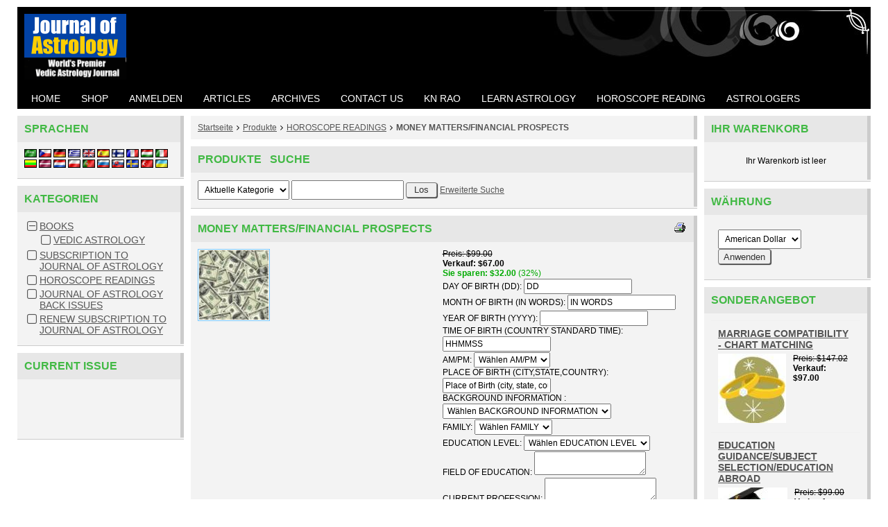

--- FILE ---
content_type: text/html; charset=utf-8
request_url: https://www.journalofastrology.com/product_details.php?category_id=50&item_id=233&lang=de
body_size: 10213
content:
<!DOCTYPE html>
<html xmlns="http://www.w3.org/1999/xhtml" xml:lang="de" lang="de">
<head>
<meta http-equiv="Content-Type" content="text/html; charset=utf-8" />
<meta name="viewport" content="width=device-width, initial-scale=1" />
<title>Vedic Astrology Horoscope Reading: Money Matters and Financial Questions</title>
<base href="https://www.journalofastrology.com/" />
<link href="https://www.journalofastrology.com/styles/joa.css?24-May-2017" rel="stylesheet" type="text/css" />
<script src="js/init.js?24-May-2017" type="text/javascript" async="async"></script>
<script src="js/ajax.js?24-May-2017" type="text/javascript" async="async"></script>
<script src="js/blocks.js?24-May-2017" type="text/javascript" async="async"></script>
<script src="js/shopping.js?24-May-2017" type="text/javascript" async="async"></script>
<script src="js/images.js?24-May-2017" type="text/javascript" async="async"></script>
<script src="js/mouse_coords.js?24-May-2017" type="text/javascript" async="async"></script>
<meta name="keywords" content="Horoscopes, KN Rao, Astrology Articles, Vedic Astrology, Indian Astrology, Hindu Astrology,  KN Rao, Journal of Astrology, horoscope compatibility, astrology books, learn astrology, birth horoscope, astrology Horoscope ,jyotish, mangal dosha, kundali" />
<meta name="description" content="World's Premier Vedic Astrology edited KN Rao. Contains articles in Vedic Astrology, Hindu Astrology, Indian Astrology, Jyotish, Horoscopes, Case Studies with Horoscope, Jaimini Astrology, Horary Astrology, Yoga, Spirituality, astrology books" />
<link href="https://www.journalofastrology.com/product_details.php?item_id=233" rel="canonical" /><!-- Google Analytics --><script> 

(function(i,s,o,g,r,a,m){i['GoogleAnalyticsObject']=r;i[r]=i[r]||function(){ (i[r].q=i[r].q||[]).push(arguments)},i[r].l=1*new Date();a=s.createElement(o), m=s.getElementsByTagName(o)[0];a.async=1;a.src=g;m.parentNode.insertBefore(a,m) })(window,document,'script','//www.google-analytics.com/analytics.js','ga'); 
	ga('create', 'UA-2400296-1'); // set tracking code
	ga('send', 'pageview'); 
	//
</script><!-- End Google Analytics -->

</head>

<body class="page pg-product-details dark">

<div class="frame fm-bar" style="">

</div>
<div class="clear"></div>
<div class="layout lt-triple">
	<div class="frame fm-header" style="">
		<div id="pb_547" class="area hidden-title bk-header" style="">
	<div class="logo"><a href="https://www.journalofastrology.com/"><img src="images/JOABanner5.gif" width="147" height="95" alt="Startseite" title="Startseite" /></a></div>

	<div class="header-menu ">
		
		<div class="nav-expand" data-js="expand" data-tag="ul"><span>Menü</span><i></i></div>
		<ul data-js="nav" class="nav-header">
			<li class="">
				<i class="fa expand"></i>
				
				<a href="index.php" ><span>Home</span></a> 
			</li>
			<li class="">
				<i class="fa expand"></i>
				
				<a href="products_list.php" ><span>Shop</span></a> 
			</li>
			<li class="">
				<i class="fa expand"></i>
				
				<a href="user_login.php" ><span>Anmelden</span></a> 
			</li>
			<li class="">
				<i class="fa expand"></i>
				
				<a href="articles.php?category_id=1" ><span>Articles</span></a> 
			</li>
			<li class="">
				<i class="fa expand"></i>
				
				<a href="articles.php?category_id=3" ><span>Archives</span></a> 
			</li>
			<li class="">
				<i class="fa expand"></i>
				
				<a href="support.php" ><span>Contact Us</span></a> 
			</li>
			<li class="">
				<i class="fa expand"></i>
				
				<a href="page.php?page=KNRAO" ><span>KN Rao</span></a> 
			</li>
			<li class="">
				<i class="fa expand"></i>
				
				<a href="articles.php?category_id=37" ><span>Learn Astrology</span></a> 
			</li>
			<li class="">
				<i class="fa expand"></i>
				
				<a href="products_list.php?category_id=50" ><span>Horoscope Reading</span></a> 
			</li>
			<li class="">
				<i class="fa expand"></i>
				
				<a href="page.php?page=our_astrologers " ><span>Astrologers</span></a> 
			</li>
		</ul>
		<div class="clear"></div>
		
	</div>
	<div class="clear"></div>

</div>


	</div>
	<div class="clear"></div>
	<div class="frame fm-left" style="">
		<div id="pb_558" class="block bk-language" style=""><div><div>
	<div class="head"><div><div>
		<a name="pb_558"></a>Sprachen
	</div></div></div>
	<div class="body"><div><div>
				<form action="product_details.php" name="languages" method="get">
			<input type="hidden" name="category_id" value="50" /><input type="hidden" name="item_id" value="233" />
			
			<a href="product_details.php?category_id=50&amp;item_id=233&amp;lang=ar"><img src="images/flags/sa.gif" alt="Arabic" title="Arabic" /></a> <a href="product_details.php?category_id=50&amp;item_id=233&amp;lang=cs"><img src="images/flags/cz.gif" alt="Czech" title="Czech" /></a> <a href="product_details.php?category_id=50&amp;item_id=233&amp;lang=de"><img src="images/flags/de.gif" alt="German" title="German" /></a> <a href="product_details.php?category_id=50&amp;item_id=233&amp;lang=el"><img src="images/flags/gr.gif" alt="Greek" title="Greek" /></a> <a href="product_details.php?category_id=50&amp;item_id=233&amp;lang=en"><img src="images/flags/gb.gif" alt="English" title="English" /></a> <a href="product_details.php?category_id=50&amp;item_id=233&amp;lang=es"><img src="images/flags/es.gif" alt="Spanish" title="Spanish" /></a> <a href="product_details.php?category_id=50&amp;item_id=233&amp;lang=fi"><img src="images/flags/fi.gif" alt="Finnish" title="Finnish" /></a> <a href="product_details.php?category_id=50&amp;item_id=233&amp;lang=fr"><img src="images/flags/fr.gif" alt="French" title="French" /></a> <a href="product_details.php?category_id=50&amp;item_id=233&amp;lang=hu"><img src="images/flags/hu.gif" alt="Hungarian" title="Hungarian" /></a> <a href="product_details.php?category_id=50&amp;item_id=233&amp;lang=it"><img src="images/flags/it.gif" alt="Italian" title="Italian" /></a> <a href="product_details.php?category_id=50&amp;item_id=233&amp;lang=lt"><img src="images/flags/lt.gif" alt="Lithuanian" title="Lithuanian" /></a> <a href="product_details.php?category_id=50&amp;item_id=233&amp;lang=lv"><img src="images/flags/lv.gif" alt="Latvian" title="Latvian" /></a> <a href="product_details.php?category_id=50&amp;item_id=233&amp;lang=nl"><img src="images/flags/nl.gif" alt="Dutch" title="Dutch" /></a> <a href="product_details.php?category_id=50&amp;item_id=233&amp;lang=pl"><img src="images/flags/pl.gif" alt="Polish" title="Polish" /></a> <a href="product_details.php?category_id=50&amp;item_id=233&amp;lang=pt"><img src="images/flags/pt.gif" alt="Portuguese" title="Portuguese" /></a> <a href="product_details.php?category_id=50&amp;item_id=233&amp;lang=ru"><img src="images/flags/ru.gif" alt="Russian" title="Russian" /></a> <a href="product_details.php?category_id=50&amp;item_id=233&amp;lang=sk"><img src="images/flags/sk.gif" alt="Slovak" title="Slovak" /></a> <a href="product_details.php?category_id=50&amp;item_id=233&amp;lang=sv"><img src="images/flags/se.gif" alt="Swedish" title="Swedish" /></a> <a href="product_details.php?category_id=50&amp;item_id=233&amp;lang=tr"><img src="images/flags/tr.gif" alt="Turkish" title="Turkish" /></a> <a href="product_details.php?category_id=50&amp;item_id=233&amp;lang=uk"><img src="images/flags/ua.gif" alt="Ukrainian" title="Ukrainian" /></a> 
		</form>
	</div></div></div>
	<div class="foot"><div><div>
		
	</div></div></div> 
</div></div></div>

<div id="pb_554" class="block bk-categories-list" style=""><div><div>
	<div class="head"><div><div>
		<a name="pb_554"></a>Kategorien
	</div></div></div>
	<div class="body"><div><div>
			<ul data-js="tree" data-js-type="" class="tree" data-pb-id="554" data-over-stop="">
		
		<li class="node-childs node-open" id="node-554-1" data-id="1">
			<i class="fa expand"></i>
			
			<a class="" href="products_list.php?category_id=1" title="">BOOKS</a>
			<ul>
		<li class="" id="node-554-11" data-id="11">
			<i class="fa expand"></i>
			
			<a class="" href="products_list.php?category_id=11" title="">VEDIC ASTROLOGY</a>
			 
		</li>
		</ul> 
		</li>
		
		<li class="" id="node-554-48" data-id="48">
			<i class="fa expand"></i>
			
			<a class="" href="products_list.php?category_id=48" title="">SUBSCRIPTION TO JOURNAL OF ASTROLOGY</a>
			 
		</li>
		
		<li class="node-active" id="node-554-50" data-id="50">
			<i class="fa expand"></i>
			
			<a class="" href="products_list.php?category_id=50" title="">HOROSCOPE READINGS</a>
			 
		</li>
		
		<li class="" id="node-554-51" data-id="51">
			<i class="fa expand"></i>
			
			<a class="" href="products_list.php?category_id=51" title="">JOURNAL OF ASTROLOGY BACK ISSUES</a>
			 
		</li>
		
		<li class="" id="node-554-53" data-id="53">
			<i class="fa expand"></i>
			
			<a class="" href="products_list.php?category_id=53" title="">RENEW SUBSCRIPTION TO JOURNAL OF ASTROLOGY</a>
			 
		</li>
		
	</ul>

	</div></div></div>
	<div class="foot"><div><div>
		
	</div></div></div> 
</div></div></div>

<div id="pb_556" class="block bk-custom-block" style=""><div><div>
	<div class="head"><div><div>
		<a name="pb_556"></a>Current Issue
	</div></div></div>
	<div class="body"><div><div>
			<div><p><font face="Verdana" size="2"></font></p>
<p><font face="Verdana" size="2"></font></p>
<p align="center"><br></p><text><p align="center"><br></p></text></div>

	</div></div></div>
	<div class="foot"><div><div>
		
	</div></div></div> 
</div></div></div>


	</div>
	<div class="frame fm-middle" style="">
		<div id="pb_560" class="breadcrumb hidden-title bk-products-breadcrumb" style="">
	
	<div class="trail">
		<i></i><a href="https://www.journalofastrology.com/">Startseite</a><i></i><a href="products_list.php">Produkte</a><i></i><a href="products_list.php?category_id=50">HOROSCOPE READINGS</a><i></i><a href="product_details.php?category_id=50&amp;item_id=233">MONEY MATTERS/FINANCIAL PROSPECTS</a>
	</div>

</div>

<div id="pb_563" class="block bk-products-search" style=""><div><div>
	<div class="head"><div><div>
		<a name="pb_563"></a>Produkte &nbsp; Suche
	</div></div></div>
	<div class="body"><div><div>
			<form action="products_search.php" method="get">
		
		<select class="search field" name="category_id">
			<option  value="0">Alle Kategorien</option>
			<option selected="selected" value="50">Aktuelle Kategorie</option>
		</select>
		<input class="search field" type="text" name="search_string" value="" />
		<input class="submit" type="submit" name="search" value=" Los " />
		<a class="advanced" href="search.php?category_id=50&amp;item_id=233">Erweiterte Suche</a>
	</form>
	</div></div></div>
	<div class="foot"><div><div>
		
	</div></div></div> 
</div></div></div>

<div id="pb_557" class="block bk-product-details" style=""><div><div>
	<div class="head"><div><div>
		<a name="pb_557"></a>
		<div class="right">
			<a class="ico-print" href="product_print.php?item_id=233"><img src="images/ico-print.gif" alt="Druckerfreundlich" /></a>
			<a class="ico-tell" onclick="window.open('tell_friend.php?item_id=233&amp;type=products','tell_friend','toolbar=no,scrollbars=yes,resizable=no,width=625,height=400');return false;" href="tell_friend.php?item_id=233&amp;type=products"><img src="images/ico-friend.gif" alt="Einem Freund empfehlen" /></a>
		</div>
		<div class="title">
			<h1 class="">MONEY MATTERS/FINANCIAL PROSPECTS</h1>
		</div>
	</div></div></div>
	<div class="body"><div><div>
				

		

		

		
		

		<form name="products_557" action="product_details.php" method="post">
		<input type="hidden" name="pb_id" value="557" />
		<input type="hidden" name="type" value="details" />
		<input type="hidden" name="tab" value="desc" />
		<input type="hidden" name="category_id" value="50" /><input type="hidden" name="item_id" value="233" />
		<input type="hidden" name="rp" value="product_details.php?category_id=50&amp;lang=de&amp;item_id=233" />
		<input type="hidden" name="rnd" value="457137737" />
		<input type="hidden" name="cart" value="ADD" />
		<input type="hidden" name="redirect_to_cart" value="2" />
		<input type="hidden" name="multi_add" value="0" />
		<input type="hidden" name="saved_type_id" value="" />
		<input type="hidden" name="start_index" value="" />
		<input type="hidden" name="item_index" value="" />
		<input type="hidden" name="items_indexes" value="" />
		<input type="hidden" name="sc_params" value="{&quot;msgRequiredProperty&quot;:&quot;Bitte geben Sie {property_name} f\u00fcr {product_name} an.&quot;,&quot;msgMinMax&quot;:&quot;Please enter a value between {min_value} and {max_value}.&quot;,&quot;msgAddProduct&quot;:&quot;Dieses Produkt zum Warenkorb hinzuf\u00fcgen?&quot;,&quot;msgAddSubscription&quot;:&quot;F\u00fcge dieses Abonnement meinem Warenkorb hinzu&quot;,&quot;confirmAdd&quot;:&quot;1&quot;}" />

		<input type="hidden" name="item_id1" value="233" />
		<input type="hidden" name="tax_percent1" value="0" />
		<input type="hidden" name="product_params1" value="cleft=$#cright=#crate=1.00000000#cdecimals=2#cpoint=.#cseparator=,#show_prices=0#tax_prices_type=0#points_rate=1#points_decimals=0#zero_price_type=0#zero_price_message=#zero_product_action=1#zero_product_warn=#tax_note=incl. VAT#item_name=MONEY MATTERS/FINANCIAL PROSPECTS#form_id=1#use_sl=0#sl=#in_sm=#out_sm=#min_qty=#max_qty=#quantity_price=#comp_price=0#comp_tax=0#properties_ids=3,19,20,4,7,5,6,8,9,15,16,10,11,17,12,13,18#pe=0#base_price=67.00" />
		<input type="hidden" name="product_data1" value="{&quot;name_delimiter&quot;:&quot;: &quot;,&quot;positive_price_right&quot;:&quot; (+ &quot;,&quot;positive_price_left&quot;:&quot;)&quot;,&quot;negative_price_right&quot;:&quot; (- &quot;,&quot;negative_price_left&quot;:&quot;)&quot;,&quot;options&quot;:{&quot;3&quot;:{&quot;id&quot;:&quot;3&quot;,&quot;code&quot;:&quot;&quot;,&quot;name&quot;:&quot;DAY OF BIRTH (DD)&quot;,&quot;hide_name&quot;:&quot;0&quot;,&quot;hint&quot;:&quot;&quot;,&quot;parent_property_id&quot;:&quot;&quot;,&quot;parent_value_id&quot;:&quot;&quot;,&quot;property_price_type&quot;:&quot;0&quot;,&quot;property_price&quot;:&quot;&quot;,&quot;free_price_type&quot;:&quot;0&quot;,&quot;free_price_amount&quot;:&quot;&quot;,&quot;percentage_price_type&quot;:&quot;1&quot;,&quot;percentage_property_id&quot;:&quot;&quot;,&quot;property_description&quot;:&quot;DD&quot;,&quot;property_class&quot;:&quot;property-required&quot;,&quot;property_style&quot;:&quot;&quot;,&quot;control_type&quot;:&quot;TEXTBOX&quot;,&quot;values&quot;:[],&quot;prices&quot;:[]},&quot;19&quot;:{&quot;id&quot;:&quot;19&quot;,&quot;code&quot;:&quot;&quot;,&quot;name&quot;:&quot;MONTH OF BIRTH (IN WORDS)&quot;,&quot;hide_name&quot;:&quot;0&quot;,&quot;hint&quot;:&quot;&quot;,&quot;parent_property_id&quot;:&quot;&quot;,&quot;parent_value_id&quot;:&quot;&quot;,&quot;property_price_type&quot;:&quot;0&quot;,&quot;property_price&quot;:&quot;&quot;,&quot;free_price_type&quot;:&quot;0&quot;,&quot;free_price_amount&quot;:&quot;&quot;,&quot;percentage_price_type&quot;:&quot;1&quot;,&quot;percentage_property_id&quot;:&quot;&quot;,&quot;property_description&quot;:&quot;IN WORDS&quot;,&quot;property_class&quot;:&quot;property-required&quot;,&quot;property_style&quot;:&quot;&quot;,&quot;control_type&quot;:&quot;TEXTBOX&quot;,&quot;values&quot;:[],&quot;prices&quot;:[]},&quot;20&quot;:{&quot;id&quot;:&quot;20&quot;,&quot;code&quot;:&quot;&quot;,&quot;name&quot;:&quot;YEAR OF BIRTH (YYYY)&quot;,&quot;hide_name&quot;:&quot;0&quot;,&quot;hint&quot;:&quot;&quot;,&quot;parent_property_id&quot;:&quot;&quot;,&quot;parent_value_id&quot;:&quot;&quot;,&quot;property_price_type&quot;:&quot;0&quot;,&quot;property_price&quot;:&quot;&quot;,&quot;free_price_type&quot;:&quot;0&quot;,&quot;free_price_amount&quot;:&quot;&quot;,&quot;percentage_price_type&quot;:&quot;1&quot;,&quot;percentage_property_id&quot;:&quot;&quot;,&quot;property_description&quot;:&quot;&quot;,&quot;property_class&quot;:&quot;property-required&quot;,&quot;property_style&quot;:&quot;&quot;,&quot;control_type&quot;:&quot;TEXTBOX&quot;,&quot;values&quot;:[],&quot;prices&quot;:[]},&quot;4&quot;:{&quot;id&quot;:&quot;4&quot;,&quot;code&quot;:&quot;&quot;,&quot;name&quot;:&quot;TIME OF BIRTH (COUNTRY STANDARD TIME)&quot;,&quot;hide_name&quot;:&quot;0&quot;,&quot;hint&quot;:&quot;&quot;,&quot;parent_property_id&quot;:&quot;&quot;,&quot;parent_value_id&quot;:&quot;&quot;,&quot;property_price_type&quot;:&quot;0&quot;,&quot;property_price&quot;:&quot;&quot;,&quot;free_price_type&quot;:&quot;0&quot;,&quot;free_price_amount&quot;:&quot;&quot;,&quot;percentage_price_type&quot;:&quot;1&quot;,&quot;percentage_property_id&quot;:&quot;&quot;,&quot;property_description&quot;:&quot;HHMMSS &quot;,&quot;property_class&quot;:&quot;property-required&quot;,&quot;property_style&quot;:&quot;&quot;,&quot;control_type&quot;:&quot;TEXTBOX&quot;,&quot;values&quot;:[],&quot;prices&quot;:[]},&quot;7&quot;:{&quot;id&quot;:&quot;7&quot;,&quot;code&quot;:&quot;&quot;,&quot;name&quot;:&quot;AM\/PM&quot;,&quot;hide_name&quot;:&quot;0&quot;,&quot;hint&quot;:&quot;&quot;,&quot;parent_property_id&quot;:&quot;&quot;,&quot;parent_value_id&quot;:&quot;&quot;,&quot;property_price_type&quot;:&quot;0&quot;,&quot;property_price&quot;:&quot;&quot;,&quot;free_price_type&quot;:&quot;0&quot;,&quot;free_price_amount&quot;:&quot;&quot;,&quot;percentage_price_type&quot;:&quot;1&quot;,&quot;percentage_property_id&quot;:&quot;&quot;,&quot;property_description&quot;:&quot;&quot;,&quot;property_class&quot;:&quot;property-required&quot;,&quot;property_style&quot;:&quot;&quot;,&quot;control_type&quot;:&quot;LISTBOX&quot;,&quot;values&quot;:{&quot;13&quot;:{&quot;id&quot;:&quot;13&quot;,&quot;value&quot;:&quot;AM&quot;,&quot;desc&quot;:&quot;AM&quot;,&quot;price&quot;:&quot;&quot;,&quot;buying&quot;:&quot;&quot;,&quot;percentage_price&quot;:&quot;&quot;,&quot;image_tiny&quot;:&quot;&quot;,&quot;image_small&quot;:&quot;&quot;,&quot;image_large&quot;:&quot;&quot;,&quot;image_super&quot;:&quot;&quot;},&quot;14&quot;:{&quot;id&quot;:&quot;14&quot;,&quot;value&quot;:&quot;PM&quot;,&quot;desc&quot;:&quot;PM&quot;,&quot;price&quot;:&quot;&quot;,&quot;buying&quot;:&quot;&quot;,&quot;percentage_price&quot;:&quot;&quot;,&quot;image_tiny&quot;:&quot;&quot;,&quot;image_small&quot;:&quot;&quot;,&quot;image_large&quot;:&quot;&quot;,&quot;image_super&quot;:&quot;&quot;}},&quot;prices&quot;:[]},&quot;5&quot;:{&quot;id&quot;:&quot;5&quot;,&quot;code&quot;:&quot;&quot;,&quot;name&quot;:&quot;PLACE OF BIRTH (CITY,STATE,COUNTRY)&quot;,&quot;hide_name&quot;:&quot;0&quot;,&quot;hint&quot;:&quot;&quot;,&quot;parent_property_id&quot;:&quot;&quot;,&quot;parent_value_id&quot;:&quot;&quot;,&quot;property_price_type&quot;:&quot;0&quot;,&quot;property_price&quot;:&quot;&quot;,&quot;free_price_type&quot;:&quot;0&quot;,&quot;free_price_amount&quot;:&quot;&quot;,&quot;percentage_price_type&quot;:&quot;1&quot;,&quot;percentage_property_id&quot;:&quot;&quot;,&quot;property_description&quot;:&quot;Place of Birth (city, state, country)&quot;,&quot;property_class&quot;:&quot;property-required&quot;,&quot;property_style&quot;:&quot;&quot;,&quot;control_type&quot;:&quot;TEXTBOX&quot;,&quot;values&quot;:[],&quot;prices&quot;:[]},&quot;6&quot;:{&quot;id&quot;:&quot;6&quot;,&quot;code&quot;:&quot;&quot;,&quot;name&quot;:&quot;BACKGROUND INFORMATION &quot;,&quot;hide_name&quot;:&quot;0&quot;,&quot;hint&quot;:&quot;&quot;,&quot;parent_property_id&quot;:&quot;&quot;,&quot;parent_value_id&quot;:&quot;&quot;,&quot;property_price_type&quot;:&quot;0&quot;,&quot;property_price&quot;:&quot;&quot;,&quot;free_price_type&quot;:&quot;0&quot;,&quot;free_price_amount&quot;:&quot;&quot;,&quot;percentage_price_type&quot;:&quot;1&quot;,&quot;percentage_property_id&quot;:&quot;&quot;,&quot;property_description&quot;:&quot;&quot;,&quot;property_class&quot;:&quot;property-required&quot;,&quot;property_style&quot;:&quot;&quot;,&quot;control_type&quot;:&quot;LISTBOX&quot;,&quot;values&quot;:{&quot;15&quot;:{&quot;id&quot;:&quot;15&quot;,&quot;value&quot;:&quot;Single&quot;,&quot;desc&quot;:&quot;Single&quot;,&quot;price&quot;:&quot;&quot;,&quot;buying&quot;:&quot;&quot;,&quot;percentage_price&quot;:&quot;&quot;,&quot;image_tiny&quot;:&quot;&quot;,&quot;image_small&quot;:&quot;&quot;,&quot;image_large&quot;:&quot;&quot;,&quot;image_super&quot;:&quot;&quot;},&quot;16&quot;:{&quot;id&quot;:&quot;16&quot;,&quot;value&quot;:&quot; Married&quot;,&quot;desc&quot;:&quot; Married&quot;,&quot;price&quot;:&quot;&quot;,&quot;buying&quot;:&quot;&quot;,&quot;percentage_price&quot;:&quot;&quot;,&quot;image_tiny&quot;:&quot;&quot;,&quot;image_small&quot;:&quot;&quot;,&quot;image_large&quot;:&quot;&quot;,&quot;image_super&quot;:&quot;&quot;},&quot;17&quot;:{&quot;id&quot;:&quot;17&quot;,&quot;value&quot;:&quot;Divorced&quot;,&quot;desc&quot;:&quot;Divorced&quot;,&quot;price&quot;:&quot;&quot;,&quot;buying&quot;:&quot;&quot;,&quot;percentage_price&quot;:&quot;&quot;,&quot;image_tiny&quot;:&quot;&quot;,&quot;image_small&quot;:&quot;&quot;,&quot;image_large&quot;:&quot;&quot;,&quot;image_super&quot;:&quot;&quot;},&quot;18&quot;:{&quot;id&quot;:&quot;18&quot;,&quot;value&quot;:&quot;Separated&quot;,&quot;desc&quot;:&quot;Separated&quot;,&quot;price&quot;:&quot;&quot;,&quot;buying&quot;:&quot;&quot;,&quot;percentage_price&quot;:&quot;&quot;,&quot;image_tiny&quot;:&quot;&quot;,&quot;image_small&quot;:&quot;&quot;,&quot;image_large&quot;:&quot;&quot;,&quot;image_super&quot;:&quot;&quot;},&quot;19&quot;:{&quot;id&quot;:&quot;19&quot;,&quot;value&quot;:&quot;&quot;,&quot;desc&quot;:&quot;&quot;,&quot;price&quot;:&quot;&quot;,&quot;buying&quot;:&quot;&quot;,&quot;percentage_price&quot;:&quot;&quot;,&quot;image_tiny&quot;:&quot;&quot;,&quot;image_small&quot;:&quot;&quot;,&quot;image_large&quot;:&quot;&quot;,&quot;image_super&quot;:&quot;&quot;},&quot;20&quot;:{&quot;id&quot;:&quot;20&quot;,&quot;value&quot;:&quot;&quot;,&quot;desc&quot;:&quot;&quot;,&quot;price&quot;:&quot;&quot;,&quot;buying&quot;:&quot;&quot;,&quot;percentage_price&quot;:&quot;&quot;,&quot;image_tiny&quot;:&quot;&quot;,&quot;image_small&quot;:&quot;&quot;,&quot;image_large&quot;:&quot;&quot;,&quot;image_super&quot;:&quot;&quot;}},&quot;prices&quot;:[]},&quot;8&quot;:{&quot;id&quot;:&quot;8&quot;,&quot;code&quot;:&quot;&quot;,&quot;name&quot;:&quot;FAMILY&quot;,&quot;hide_name&quot;:&quot;0&quot;,&quot;hint&quot;:&quot;&quot;,&quot;parent_property_id&quot;:&quot;&quot;,&quot;parent_value_id&quot;:&quot;&quot;,&quot;property_price_type&quot;:&quot;0&quot;,&quot;property_price&quot;:&quot;&quot;,&quot;free_price_type&quot;:&quot;0&quot;,&quot;free_price_amount&quot;:&quot;&quot;,&quot;percentage_price_type&quot;:&quot;1&quot;,&quot;percentage_property_id&quot;:&quot;&quot;,&quot;property_description&quot;:&quot;&quot;,&quot;property_class&quot;:&quot;property-required&quot;,&quot;property_style&quot;:&quot;&quot;,&quot;control_type&quot;:&quot;LISTBOX&quot;,&quot;values&quot;:{&quot;21&quot;:{&quot;id&quot;:&quot;21&quot;,&quot;value&quot;:&quot;Children&quot;,&quot;desc&quot;:&quot;Children&quot;,&quot;price&quot;:&quot;&quot;,&quot;buying&quot;:&quot;&quot;,&quot;percentage_price&quot;:&quot;&quot;,&quot;image_tiny&quot;:&quot;&quot;,&quot;image_small&quot;:&quot;&quot;,&quot;image_large&quot;:&quot;&quot;,&quot;image_super&quot;:&quot;&quot;},&quot;22&quot;:{&quot;id&quot;:&quot;22&quot;,&quot;value&quot;:&quot;No Children&quot;,&quot;desc&quot;:&quot;No Children&quot;,&quot;price&quot;:&quot;&quot;,&quot;buying&quot;:&quot;&quot;,&quot;percentage_price&quot;:&quot;&quot;,&quot;image_tiny&quot;:&quot;&quot;,&quot;image_small&quot;:&quot;&quot;,&quot;image_large&quot;:&quot;&quot;,&quot;image_super&quot;:&quot;&quot;}},&quot;prices&quot;:[]},&quot;9&quot;:{&quot;id&quot;:&quot;9&quot;,&quot;code&quot;:&quot;&quot;,&quot;name&quot;:&quot;EDUCATION LEVEL&quot;,&quot;hide_name&quot;:&quot;0&quot;,&quot;hint&quot;:&quot;&quot;,&quot;parent_property_id&quot;:&quot;&quot;,&quot;parent_value_id&quot;:&quot;&quot;,&quot;property_price_type&quot;:&quot;0&quot;,&quot;property_price&quot;:&quot;&quot;,&quot;free_price_type&quot;:&quot;0&quot;,&quot;free_price_amount&quot;:&quot;&quot;,&quot;percentage_price_type&quot;:&quot;1&quot;,&quot;percentage_property_id&quot;:&quot;&quot;,&quot;property_description&quot;:&quot;&quot;,&quot;property_class&quot;:&quot;property-required&quot;,&quot;property_style&quot;:&quot;&quot;,&quot;control_type&quot;:&quot;LISTBOX&quot;,&quot;values&quot;:{&quot;23&quot;:{&quot;id&quot;:&quot;23&quot;,&quot;value&quot;:&quot;HIGH SCHOOL&quot;,&quot;desc&quot;:&quot;HIGH SCHOOL&quot;,&quot;price&quot;:&quot;&quot;,&quot;buying&quot;:&quot;&quot;,&quot;percentage_price&quot;:&quot;&quot;,&quot;image_tiny&quot;:&quot;&quot;,&quot;image_small&quot;:&quot;&quot;,&quot;image_large&quot;:&quot;&quot;,&quot;image_super&quot;:&quot;&quot;},&quot;24&quot;:{&quot;id&quot;:&quot;24&quot;,&quot;value&quot;:&quot;GRADUATE&quot;,&quot;desc&quot;:&quot;GRADUATE&quot;,&quot;price&quot;:&quot;&quot;,&quot;buying&quot;:&quot;&quot;,&quot;percentage_price&quot;:&quot;&quot;,&quot;image_tiny&quot;:&quot;&quot;,&quot;image_small&quot;:&quot;&quot;,&quot;image_large&quot;:&quot;&quot;,&quot;image_super&quot;:&quot;&quot;},&quot;25&quot;:{&quot;id&quot;:&quot;25&quot;,&quot;value&quot;:&quot;POST GRADUATE&quot;,&quot;desc&quot;:&quot;POST GRADUATE&quot;,&quot;price&quot;:&quot;&quot;,&quot;buying&quot;:&quot;&quot;,&quot;percentage_price&quot;:&quot;&quot;,&quot;image_tiny&quot;:&quot;&quot;,&quot;image_small&quot;:&quot;&quot;,&quot;image_large&quot;:&quot;&quot;,&quot;image_super&quot;:&quot;&quot;}},&quot;prices&quot;:[]},&quot;15&quot;:{&quot;id&quot;:&quot;15&quot;,&quot;code&quot;:&quot;&quot;,&quot;name&quot;:&quot;FIELD OF EDUCATION&quot;,&quot;hide_name&quot;:&quot;0&quot;,&quot;hint&quot;:&quot;&quot;,&quot;parent_property_id&quot;:&quot;&quot;,&quot;parent_value_id&quot;:&quot;&quot;,&quot;property_price_type&quot;:&quot;0&quot;,&quot;property_price&quot;:&quot;&quot;,&quot;free_price_type&quot;:&quot;0&quot;,&quot;free_price_amount&quot;:&quot;&quot;,&quot;percentage_price_type&quot;:&quot;1&quot;,&quot;percentage_property_id&quot;:&quot;&quot;,&quot;property_description&quot;:&quot;&quot;,&quot;property_class&quot;:&quot;property-required&quot;,&quot;property_style&quot;:&quot;&quot;,&quot;control_type&quot;:&quot;TEXTAREA&quot;,&quot;values&quot;:[],&quot;prices&quot;:[]},&quot;16&quot;:{&quot;id&quot;:&quot;16&quot;,&quot;code&quot;:&quot;&quot;,&quot;name&quot;:&quot;CURRENT PROFESSION&quot;,&quot;hide_name&quot;:&quot;0&quot;,&quot;hint&quot;:&quot;&quot;,&quot;parent_property_id&quot;:&quot;&quot;,&quot;parent_value_id&quot;:&quot;&quot;,&quot;property_price_type&quot;:&quot;0&quot;,&quot;property_price&quot;:&quot;&quot;,&quot;free_price_type&quot;:&quot;0&quot;,&quot;free_price_amount&quot;:&quot;&quot;,&quot;percentage_price_type&quot;:&quot;1&quot;,&quot;percentage_property_id&quot;:&quot;&quot;,&quot;property_description&quot;:&quot;&quot;,&quot;property_class&quot;:&quot;property-required&quot;,&quot;property_style&quot;:&quot;&quot;,&quot;control_type&quot;:&quot;TEXTAREA&quot;,&quot;values&quot;:[],&quot;prices&quot;:[]},&quot;10&quot;:{&quot;id&quot;:&quot;10&quot;,&quot;code&quot;:&quot;&quot;,&quot;name&quot;:&quot;PARENTS: MOTHER&quot;,&quot;hide_name&quot;:&quot;0&quot;,&quot;hint&quot;:&quot;&quot;,&quot;parent_property_id&quot;:&quot;&quot;,&quot;parent_value_id&quot;:&quot;&quot;,&quot;property_price_type&quot;:&quot;0&quot;,&quot;property_price&quot;:&quot;&quot;,&quot;free_price_type&quot;:&quot;0&quot;,&quot;free_price_amount&quot;:&quot;&quot;,&quot;percentage_price_type&quot;:&quot;1&quot;,&quot;percentage_property_id&quot;:&quot;&quot;,&quot;property_description&quot;:&quot;&quot;,&quot;property_class&quot;:&quot;property-required&quot;,&quot;property_style&quot;:&quot;&quot;,&quot;control_type&quot;:&quot;LISTBOX&quot;,&quot;values&quot;:{&quot;26&quot;:{&quot;id&quot;:&quot;26&quot;,&quot;value&quot;:&quot;LIVING&quot;,&quot;desc&quot;:&quot;LIVING&quot;,&quot;price&quot;:&quot;&quot;,&quot;buying&quot;:&quot;&quot;,&quot;percentage_price&quot;:&quot;&quot;,&quot;image_tiny&quot;:&quot;&quot;,&quot;image_small&quot;:&quot;&quot;,&quot;image_large&quot;:&quot;&quot;,&quot;image_super&quot;:&quot;&quot;},&quot;27&quot;:{&quot;id&quot;:&quot;27&quot;,&quot;value&quot;:&quot;NOT LIVING&quot;,&quot;desc&quot;:&quot;NOT LIVING&quot;,&quot;price&quot;:&quot;&quot;,&quot;buying&quot;:&quot;&quot;,&quot;percentage_price&quot;:&quot;&quot;,&quot;image_tiny&quot;:&quot;&quot;,&quot;image_small&quot;:&quot;&quot;,&quot;image_large&quot;:&quot;&quot;,&quot;image_super&quot;:&quot;&quot;}},&quot;prices&quot;:[]},&quot;11&quot;:{&quot;id&quot;:&quot;11&quot;,&quot;code&quot;:&quot;&quot;,&quot;name&quot;:&quot;PARENTS:FATHER&quot;,&quot;hide_name&quot;:&quot;0&quot;,&quot;hint&quot;:&quot;&quot;,&quot;parent_property_id&quot;:&quot;&quot;,&quot;parent_value_id&quot;:&quot;&quot;,&quot;property_price_type&quot;:&quot;0&quot;,&quot;property_price&quot;:&quot;&quot;,&quot;free_price_type&quot;:&quot;0&quot;,&quot;free_price_amount&quot;:&quot;&quot;,&quot;percentage_price_type&quot;:&quot;1&quot;,&quot;percentage_property_id&quot;:&quot;&quot;,&quot;property_description&quot;:&quot;&quot;,&quot;property_class&quot;:&quot;property-required&quot;,&quot;property_style&quot;:&quot;&quot;,&quot;control_type&quot;:&quot;LISTBOX&quot;,&quot;values&quot;:{&quot;28&quot;:{&quot;id&quot;:&quot;28&quot;,&quot;value&quot;:&quot;LIVING&quot;,&quot;desc&quot;:&quot;LIVING&quot;,&quot;price&quot;:&quot;&quot;,&quot;buying&quot;:&quot;&quot;,&quot;percentage_price&quot;:&quot;&quot;,&quot;image_tiny&quot;:&quot;&quot;,&quot;image_small&quot;:&quot;&quot;,&quot;image_large&quot;:&quot;&quot;,&quot;image_super&quot;:&quot;&quot;},&quot;29&quot;:{&quot;id&quot;:&quot;29&quot;,&quot;value&quot;:&quot;NOT LIVING&quot;,&quot;desc&quot;:&quot;NOT LIVING&quot;,&quot;price&quot;:&quot;&quot;,&quot;buying&quot;:&quot;&quot;,&quot;percentage_price&quot;:&quot;&quot;,&quot;image_tiny&quot;:&quot;&quot;,&quot;image_small&quot;:&quot;&quot;,&quot;image_large&quot;:&quot;&quot;,&quot;image_super&quot;:&quot;&quot;}},&quot;prices&quot;:[]},&quot;17&quot;:{&quot;id&quot;:&quot;17&quot;,&quot;code&quot;:&quot;&quot;,&quot;name&quot;:&quot;IMPORTANT DATES IN YOUR LIFE -Marriage,Birth of Children, Graduation, Accidents, losing loved ones,job promotions etc.&quot;,&quot;hide_name&quot;:&quot;0&quot;,&quot;hint&quot;:&quot;&quot;,&quot;parent_property_id&quot;:&quot;&quot;,&quot;parent_value_id&quot;:&quot;&quot;,&quot;property_price_type&quot;:&quot;0&quot;,&quot;property_price&quot;:&quot;&quot;,&quot;free_price_type&quot;:&quot;0&quot;,&quot;free_price_amount&quot;:&quot;&quot;,&quot;percentage_price_type&quot;:&quot;1&quot;,&quot;percentage_property_id&quot;:&quot;&quot;,&quot;property_description&quot;:&quot;&quot;,&quot;property_class&quot;:&quot;property-required&quot;,&quot;property_style&quot;:&quot;&quot;,&quot;control_type&quot;:&quot;TEXTAREA&quot;,&quot;values&quot;:[],&quot;prices&quot;:[]},&quot;12&quot;:{&quot;id&quot;:&quot;12&quot;,&quot;code&quot;:&quot;&quot;,&quot;name&quot;:&quot;ADDITIONAL IMPORTANT INFORMATION&quot;,&quot;hide_name&quot;:&quot;0&quot;,&quot;hint&quot;:&quot;&quot;,&quot;parent_property_id&quot;:&quot;&quot;,&quot;parent_value_id&quot;:&quot;&quot;,&quot;property_price_type&quot;:&quot;0&quot;,&quot;property_price&quot;:&quot;&quot;,&quot;free_price_type&quot;:&quot;0&quot;,&quot;free_price_amount&quot;:&quot;&quot;,&quot;percentage_price_type&quot;:&quot;1&quot;,&quot;percentage_property_id&quot;:&quot;&quot;,&quot;property_description&quot;:&quot;&quot;,&quot;property_class&quot;:&quot;property-required&quot;,&quot;property_style&quot;:&quot;&quot;,&quot;control_type&quot;:&quot;TEXTAREA&quot;,&quot;values&quot;:[],&quot;prices&quot;:[]},&quot;13&quot;:{&quot;id&quot;:&quot;13&quot;,&quot;code&quot;:&quot;&quot;,&quot;name&quot;:&quot;ENTER YOUR QUESTIONS HERE&quot;,&quot;hide_name&quot;:&quot;0&quot;,&quot;hint&quot;:&quot;&quot;,&quot;parent_property_id&quot;:&quot;&quot;,&quot;parent_value_id&quot;:&quot;&quot;,&quot;property_price_type&quot;:&quot;0&quot;,&quot;property_price&quot;:&quot;&quot;,&quot;free_price_type&quot;:&quot;0&quot;,&quot;free_price_amount&quot;:&quot;&quot;,&quot;percentage_price_type&quot;:&quot;1&quot;,&quot;percentage_property_id&quot;:&quot;&quot;,&quot;property_description&quot;:&quot;&quot;,&quot;property_class&quot;:&quot;property-required&quot;,&quot;property_style&quot;:&quot;&quot;,&quot;control_type&quot;:&quot;TEXTAREA&quot;,&quot;values&quot;:[],&quot;prices&quot;:[]},&quot;18&quot;:{&quot;id&quot;:&quot;18&quot;,&quot;code&quot;:&quot;&quot;,&quot;name&quot;:&quot;I HAVE READ AND AGREE TO TERMS OF SERVICE&quot;,&quot;hide_name&quot;:&quot;0&quot;,&quot;hint&quot;:&quot;&quot;,&quot;parent_property_id&quot;:&quot;&quot;,&quot;parent_value_id&quot;:&quot;&quot;,&quot;property_price_type&quot;:&quot;0&quot;,&quot;property_price&quot;:&quot;&quot;,&quot;free_price_type&quot;:&quot;0&quot;,&quot;free_price_amount&quot;:&quot;&quot;,&quot;percentage_price_type&quot;:&quot;1&quot;,&quot;percentage_property_id&quot;:&quot;&quot;,&quot;property_description&quot;:&quot;I HAVE READ AND AGREE TO THE THE TERMS OF SERVICE&quot;,&quot;property_class&quot;:&quot;property-required&quot;,&quot;property_style&quot;:&quot;&quot;,&quot;control_type&quot;:&quot;CHECKBOXLIST&quot;,&quot;values&quot;:{&quot;35&quot;:{&quot;id&quot;:&quot;35&quot;,&quot;value&quot;:&quot;YES&quot;,&quot;desc&quot;:&quot;YES&quot;,&quot;price&quot;:&quot;&quot;,&quot;buying&quot;:&quot;&quot;,&quot;percentage_price&quot;:&quot;&quot;,&quot;image_tiny&quot;:&quot;&quot;,&quot;image_small&quot;:&quot;&quot;,&quot;image_large&quot;:&quot;&quot;,&quot;image_super&quot;:&quot;&quot;}},&quot;prices&quot;:[]}},&quot;currency&quot;:{&quot;code&quot;:&quot;USD&quot;,&quot;value&quot;:&quot;840&quot;,&quot;left&quot;:&quot;$&quot;,&quot;right&quot;:&quot;&quot;,&quot;rate&quot;:&quot;1.00000000&quot;,&quot;decimals&quot;:2,&quot;point&quot;:&quot;.&quot;,&quot;separator&quot;:&quot;,&quot;},&quot;cleft&quot;:&quot;$&quot;,&quot;cright&quot;:&quot;&quot;,&quot;crate&quot;:&quot;1.00000000&quot;,&quot;cdecimals&quot;:2,&quot;cpoint&quot;:&quot;.&quot;,&quot;cseparator&quot;:&quot;,&quot;,&quot;show_prices&quot;:&quot;0&quot;,&quot;tax_prices_type&quot;:&quot;0&quot;,&quot;points_rate&quot;:1,&quot;points_decimals&quot;:0,&quot;zero_price_type&quot;:0,&quot;zero_price_message&quot;:&quot;&quot;,&quot;zero_product_action&quot;:1,&quot;zero_product_warn&quot;:&quot;&quot;,&quot;tax_note&quot;:&quot;incl. VAT&quot;,&quot;item_name&quot;:&quot;MONEY MATTERS\/FINANCIAL PROSPECTS&quot;,&quot;form_id&quot;:1,&quot;use_sl&quot;:&quot;0&quot;,&quot;sl&quot;:&quot;&quot;,&quot;in_sm&quot;:&quot;&quot;,&quot;out_sm&quot;:&quot;&quot;,&quot;min_qty&quot;:&quot;&quot;,&quot;max_qty&quot;:&quot;&quot;,&quot;quantity_price&quot;:&quot;&quot;,&quot;comp_price&quot;:0,&quot;comp_tax&quot;:0,&quot;properties_ids&quot;:&quot;3,19,20,4,7,5,6,8,9,15,16,10,11,17,12,13,18&quot;,&quot;pe&quot;:0,&quot;base_price&quot;:&quot;67.00&quot;}" />

		<div class="image-block">
			
			<a class="main-image" id="blackImg" onclick='openSuperImage(this); return false;' href="images/small/money.jpg"><img  class="main-image" id="image_1" name="image_1" src="images/small/money.jpg" width="100" height="100" alt="MONEY MATTERS/FINANCIAL PROSPECTS" /></a>
			
			
			<a class="link-super" id="super_link_1" href="" title="MONEY MATTERS/FINANCIAL PROSPECTS" onclick="return openSuperImage(this);" style="display: none;">Hier klicken für größeres Bild</a>
			
		</div>

		<div class="buy-block">
			

			<div class="prices price-excl">
				
				<div id="price_block1" class="price-old"><span class="caption">Preis</span><span id="price1" class="price">$99.00</span> <span class="tax"></span></div>
				
				<div class="price-sale"><span class="caption">Verkauf</span><span id="sales_price1" class="price">$67.00</span> <span class="tax"></span></div>
				
				<div class="price-save"><span class="caption">Sie sparen</span><span class="price">$32.00</span> <span class="percent">(32%)</span></div>

				

				
				
				

					
					

				
				
				<div id="properties1" class="properties">
					<div id="pr1_3" class="property property-required" style=""><span class="name">DAY OF BIRTH (DD): </span> <span class="control"><input type="hidden" name="property_code1_3" value="" /><input type="hidden" name="property_name1_3" value="DAY OF BIRTH (DD)" /><input type="hidden" name="property_required1_3" value="1" /><input type="hidden" name="property_control1_3" value="TEXTBOX" /><input type="hidden" name="property_parent_id1_3" value="" /><input type="hidden" name="property_parent_value_id1_3" value="" /><input type="text" name="property1_3" onchange="changeProperty('products_557','1');" value="DD" /></span></div>
					<div id="pr1_19" class="property property-required" style=""><span class="name">MONTH OF BIRTH (IN WORDS): </span> <span class="control"><input type="hidden" name="property_code1_19" value="" /><input type="hidden" name="property_name1_19" value="MONTH OF BIRTH (IN WORDS)" /><input type="hidden" name="property_required1_19" value="1" /><input type="hidden" name="property_control1_19" value="TEXTBOX" /><input type="hidden" name="property_parent_id1_19" value="" /><input type="hidden" name="property_parent_value_id1_19" value="" /><input type="text" name="property1_19" onchange="changeProperty('products_557','1');" value="IN WORDS" /></span></div>
					<div id="pr1_20" class="property property-required" style=""><span class="name">YEAR OF BIRTH (YYYY): </span> <span class="control"><input type="hidden" name="property_code1_20" value="" /><input type="hidden" name="property_name1_20" value="YEAR OF BIRTH (YYYY)" /><input type="hidden" name="property_required1_20" value="1" /><input type="hidden" name="property_control1_20" value="TEXTBOX" /><input type="hidden" name="property_parent_id1_20" value="" /><input type="hidden" name="property_parent_value_id1_20" value="" /><input type="text" name="property1_20" onchange="changeProperty('products_557','1');" value="" /></span></div>
					<div id="pr1_4" class="property property-required" style=""><span class="name">TIME OF BIRTH (COUNTRY STANDARD TIME): </span> <span class="control"><input type="hidden" name="property_code1_4" value="" /><input type="hidden" name="property_name1_4" value="TIME OF BIRTH (COUNTRY STANDARD TIME)" /><input type="hidden" name="property_required1_4" value="1" /><input type="hidden" name="property_control1_4" value="TEXTBOX" /><input type="hidden" name="property_parent_id1_4" value="" /><input type="hidden" name="property_parent_value_id1_4" value="" /><input type="text" name="property1_4" onchange="changeProperty('products_557','1');" value="HHMMSS " /></span></div>
					<div id="pr1_7" class="property property-required" style=""><span class="name">AM/PM: </span> <span class="control"><input type="hidden" name="property_code1_7" value="" /><input type="hidden" name="property_name1_7" value="AM/PM" /><input type="hidden" name="property_required1_7" value="1" /><input type="hidden" name="property_control1_7" value="LISTBOX" /><input type="hidden" name="property_parent_id1_7" value="" /><input type="hidden" name="property_parent_value_id1_7" value="" /><label class="cl-select"><select name="property1_7" onchange="changeProperty('products_557','1');"><option value="">Wählen AM/PM</option>
<option value="13">AM</option>
<option value="14">PM</option>
</select></label><a style='display: none;' href='#' id="option_image_action1_7" onclick='return false;'><img src='images/icons/view_page.gif' alt='Ansehen' /></a><input type="hidden" name="use_sl_13" value="0" /><input type="hidden" name="sl_13" value="" /><input type="hidden" name="use_sl_14" value="0" /><input type="hidden" name="sl_14" value="" /></span></div>
					<div id="pr1_5" class="property property-required" style=""><span class="name">PLACE OF BIRTH (CITY,STATE,COUNTRY): </span> <span class="control"><input type="hidden" name="property_code1_5" value="" /><input type="hidden" name="property_name1_5" value="PLACE OF BIRTH (CITY,STATE,COUNTRY)" /><input type="hidden" name="property_required1_5" value="1" /><input type="hidden" name="property_control1_5" value="TEXTBOX" /><input type="hidden" name="property_parent_id1_5" value="" /><input type="hidden" name="property_parent_value_id1_5" value="" /><input type="text" name="property1_5" onchange="changeProperty('products_557','1');" value="Place of Birth (city, state, country)" /></span></div>
					<div id="pr1_6" class="property property-required" style=""><span class="name">BACKGROUND INFORMATION : </span> <span class="control"><input type="hidden" name="property_code1_6" value="" /><input type="hidden" name="property_name1_6" value="BACKGROUND INFORMATION " /><input type="hidden" name="property_required1_6" value="1" /><input type="hidden" name="property_control1_6" value="LISTBOX" /><input type="hidden" name="property_parent_id1_6" value="" /><input type="hidden" name="property_parent_value_id1_6" value="" /><label class="cl-select"><select name="property1_6" onchange="changeProperty('products_557','1');"><option value="">Wählen BACKGROUND INFORMATION </option>
<option value="15">Single</option>
<option value="16"> Married</option>
<option value="17">Divorced</option>
<option value="18">Separated</option>
<option value="19"></option>
<option value="20"></option>
</select></label><a style='display: none;' href='#' id="option_image_action1_6" onclick='return false;'><img src='images/icons/view_page.gif' alt='Ansehen' /></a><input type="hidden" name="use_sl_15" value="0" /><input type="hidden" name="sl_15" value="" /><input type="hidden" name="use_sl_16" value="0" /><input type="hidden" name="sl_16" value="" /><input type="hidden" name="use_sl_17" value="0" /><input type="hidden" name="sl_17" value="" /><input type="hidden" name="use_sl_18" value="0" /><input type="hidden" name="sl_18" value="" /><input type="hidden" name="use_sl_19" value="0" /><input type="hidden" name="sl_19" value="" /><input type="hidden" name="use_sl_20" value="0" /><input type="hidden" name="sl_20" value="" /></span></div>
					<div id="pr1_8" class="property property-required" style=""><span class="name">FAMILY: </span> <span class="control"><input type="hidden" name="property_code1_8" value="" /><input type="hidden" name="property_name1_8" value="FAMILY" /><input type="hidden" name="property_required1_8" value="1" /><input type="hidden" name="property_control1_8" value="LISTBOX" /><input type="hidden" name="property_parent_id1_8" value="" /><input type="hidden" name="property_parent_value_id1_8" value="" /><label class="cl-select"><select name="property1_8" onchange="changeProperty('products_557','1');"><option value="">Wählen FAMILY</option>
<option value="21">Children</option>
<option value="22">No Children</option>
</select></label><a style='display: none;' href='#' id="option_image_action1_8" onclick='return false;'><img src='images/icons/view_page.gif' alt='Ansehen' /></a><input type="hidden" name="use_sl_21" value="0" /><input type="hidden" name="sl_21" value="" /><input type="hidden" name="use_sl_22" value="0" /><input type="hidden" name="sl_22" value="" /></span></div>
					<div id="pr1_9" class="property property-required" style=""><span class="name">EDUCATION LEVEL: </span> <span class="control"><input type="hidden" name="property_code1_9" value="" /><input type="hidden" name="property_name1_9" value="EDUCATION LEVEL" /><input type="hidden" name="property_required1_9" value="1" /><input type="hidden" name="property_control1_9" value="LISTBOX" /><input type="hidden" name="property_parent_id1_9" value="" /><input type="hidden" name="property_parent_value_id1_9" value="" /><label class="cl-select"><select name="property1_9" onchange="changeProperty('products_557','1');"><option value="">Wählen EDUCATION LEVEL</option>
<option value="23">HIGH SCHOOL</option>
<option value="24">GRADUATE</option>
<option value="25">POST GRADUATE</option>
</select></label><a style='display: none;' href='#' id="option_image_action1_9" onclick='return false;'><img src='images/icons/view_page.gif' alt='Ansehen' /></a><input type="hidden" name="use_sl_23" value="0" /><input type="hidden" name="sl_23" value="" /><input type="hidden" name="use_sl_24" value="0" /><input type="hidden" name="sl_24" value="" /><input type="hidden" name="use_sl_25" value="0" /><input type="hidden" name="sl_25" value="" /></span></div>
					<div id="pr1_15" class="property property-required" style=""><span class="name">FIELD OF EDUCATION: </span> <span class="control"><input type="hidden" name="property_code1_15" value="" /><input type="hidden" name="property_name1_15" value="FIELD OF EDUCATION" /><input type="hidden" name="property_required1_15" value="1" /><input type="hidden" name="property_control1_15" value="TEXTAREA" /><input type="hidden" name="property_parent_id1_15" value="" /><input type="hidden" name="property_parent_value_id1_15" value="" /><textarea name="property1_15" onchange="changeProperty('products_557','1');"></textarea></span></div>
					<div id="pr1_16" class="property property-required" style=""><span class="name">CURRENT PROFESSION: </span> <span class="control"><input type="hidden" name="property_code1_16" value="" /><input type="hidden" name="property_name1_16" value="CURRENT PROFESSION" /><input type="hidden" name="property_required1_16" value="1" /><input type="hidden" name="property_control1_16" value="TEXTAREA" /><input type="hidden" name="property_parent_id1_16" value="" /><input type="hidden" name="property_parent_value_id1_16" value="" /><textarea name="property1_16" onchange="changeProperty('products_557','1');"></textarea></span></div>
					<div id="pr1_10" class="property property-required" style=""><span class="name">PARENTS: MOTHER: </span> <span class="control"><input type="hidden" name="property_code1_10" value="" /><input type="hidden" name="property_name1_10" value="PARENTS: MOTHER" /><input type="hidden" name="property_required1_10" value="1" /><input type="hidden" name="property_control1_10" value="LISTBOX" /><input type="hidden" name="property_parent_id1_10" value="" /><input type="hidden" name="property_parent_value_id1_10" value="" /><label class="cl-select"><select name="property1_10" onchange="changeProperty('products_557','1');"><option value="">Wählen PARENTS: MOTHER</option>
<option value="26">LIVING</option>
<option value="27">NOT LIVING</option>
</select></label><a style='display: none;' href='#' id="option_image_action1_10" onclick='return false;'><img src='images/icons/view_page.gif' alt='Ansehen' /></a><input type="hidden" name="use_sl_26" value="0" /><input type="hidden" name="sl_26" value="" /><input type="hidden" name="use_sl_27" value="0" /><input type="hidden" name="sl_27" value="" /></span></div>
					<div id="pr1_11" class="property property-required" style=""><span class="name">PARENTS:FATHER: </span> <span class="control"><input type="hidden" name="property_code1_11" value="" /><input type="hidden" name="property_name1_11" value="PARENTS:FATHER" /><input type="hidden" name="property_required1_11" value="1" /><input type="hidden" name="property_control1_11" value="LISTBOX" /><input type="hidden" name="property_parent_id1_11" value="" /><input type="hidden" name="property_parent_value_id1_11" value="" /><label class="cl-select"><select name="property1_11" onchange="changeProperty('products_557','1');"><option value="">Wählen PARENTS:FATHER</option>
<option value="28">LIVING</option>
<option value="29">NOT LIVING</option>
</select></label><a style='display: none;' href='#' id="option_image_action1_11" onclick='return false;'><img src='images/icons/view_page.gif' alt='Ansehen' /></a><input type="hidden" name="use_sl_28" value="0" /><input type="hidden" name="sl_28" value="" /><input type="hidden" name="use_sl_29" value="0" /><input type="hidden" name="sl_29" value="" /></span></div>
					<div id="pr1_17" class="property property-required" style=""><span class="name">IMPORTANT DATES IN YOUR LIFE -Marriage,Birth of Children, Graduation, Accidents, losing loved ones,job promotions etc.: </span> <span class="control"><input type="hidden" name="property_code1_17" value="" /><input type="hidden" name="property_name1_17" value="IMPORTANT DATES IN YOUR LIFE -Marriage,Birth of Children, Graduation, Accidents, losing loved ones,job promotions etc." /><input type="hidden" name="property_required1_17" value="1" /><input type="hidden" name="property_control1_17" value="TEXTAREA" /><input type="hidden" name="property_parent_id1_17" value="" /><input type="hidden" name="property_parent_value_id1_17" value="" /><textarea name="property1_17" onchange="changeProperty('products_557','1');"></textarea></span></div>
					<div id="pr1_12" class="property property-required" style=""><span class="name">ADDITIONAL IMPORTANT INFORMATION: </span> <span class="control"><input type="hidden" name="property_code1_12" value="" /><input type="hidden" name="property_name1_12" value="ADDITIONAL IMPORTANT INFORMATION" /><input type="hidden" name="property_required1_12" value="1" /><input type="hidden" name="property_control1_12" value="TEXTAREA" /><input type="hidden" name="property_parent_id1_12" value="" /><input type="hidden" name="property_parent_value_id1_12" value="" /><textarea name="property1_12" onchange="changeProperty('products_557','1');"></textarea></span></div>
					<div id="pr1_13" class="property property-required" style=""><span class="name">ENTER YOUR QUESTIONS HERE: </span> <span class="control"><input type="hidden" name="property_code1_13" value="" /><input type="hidden" name="property_name1_13" value="ENTER YOUR QUESTIONS HERE" /><input type="hidden" name="property_required1_13" value="1" /><input type="hidden" name="property_control1_13" value="TEXTAREA" /><input type="hidden" name="property_parent_id1_13" value="" /><input type="hidden" name="property_parent_value_id1_13" value="" /><textarea name="property1_13" onchange="changeProperty('products_557','1');"></textarea></span></div>
					<div id="pr1_18" class="property property-required" style=""><span class="name">I HAVE READ AND AGREE TO TERMS OF SERVICE: </span> <span class="control"><input type="hidden" name="property_code1_18" value="" /><input type="hidden" name="property_name1_18" value="I HAVE READ AND AGREE TO TERMS OF SERVICE" /><input type="hidden" name="property_required1_18" value="1" /><input type="hidden" name="property_control1_18" value="CHECKBOXLIST" /><input type="hidden" name="property_parent_id1_18" value="" /><input type="hidden" name="property_parent_value_id1_18" value="" /><span><input type="hidden" name="use_sl_35" value="0" /><input type="hidden" name="sl_35" value="" /><label class="cl-checkbox"><input type="checkbox" id="item_property_35" name="property1_18_1" checked value="35" onclick="changeProperty('products_557','1'); " /><span class="cl-element"></span><span class="cl-desc">YES</span></label></span><input type="hidden" name="property_total1_18" value="1" /></span></div>
				</div>
					

				
				<div class="product-qty"><span class="caption">Menge</span><span class="qty-control"><select name="quantity1" onchange="changeQuantity('products_557', '1')"><option value="1">1</option><option value="2">2</option><option value="3">3</option><option value="4">4</option><option value="5">5</option><option value="6">6</option><option value="7">7</option><option value="8">8</option><option value="9">9</option><option value="10">10</option></select></span></div>	
			</div>

			<div class="buttons">

				

				
				
				<a class="button bn-add" id="add1" href="#" onclick="document.products_557.item_index.value='1'; return confirmBuy('products_557','1','cart', 'add1');"><span>In den Warenkorb</span></a> 
				
				
				
				
				
				
				
			</div>

			<div class="shipping-data">
				<div class="shipping-free">Kostenloser Versand</div>
				
				<div class="availability" id="block_sm1" style="display: none;"><span class="caption">Verfügbarkeit</span><span class="desc-time" id="sm1"></span></div>
				
				
			</div>

		</div>
		</form>
		

		<div class="clear"></div>

		
		<ul class="tabs" data-form="products_557" data-js="tabs">
			<li class="tab-active" data-tab="desc"><a href="product_details.php?category_id=50&amp;item_id=233&amp;tab=desc">Beschreibung</a></li>
			<li class="" data-tab="reviews"><a href="product_details.php?category_id=50&amp;item_id=233&amp;tab=reviews">Erfahrungsberichte</a></li>
		</ul>
		

		
		<div id="desc_data" class="tab-data tab-show">
			
			<div class="product-desc">
				<div class="desc desc-short"><p align="left" class="MsoNormal" style="margin: 0in 0in 0pt;"><span style='font-family: "Verdana","sans-serif";'><font size="2">We have important financial commitments to keep. Maybe we are not getting the monetary returns for our work at our present job. House to buy and&nbsp;investments to make are weighing on your mind. Investments already made are causing worry. An astrological opinion can be valuable to know the inflow and outflow of money , expenditure vs income and whether the investment is wise or stupid.</font></span></p>
<p align="left" class="MsoNormal" style="margin: 0in 0in 0pt;"><span style='font-family: "Verdana","sans-serif";'><font size="2"></font></span>&nbsp;</p>
<p align="left" class="MsoNormal" style="margin: 0in 0in 0pt;"><span style='font-family: "Verdana","sans-serif";'><font size="2">You may ask upto 3 Questions in the area of Money Matters.</font></span></p><span style='font-family: "Verdana","sans-serif";'>
<ul>
<li><span style='line-height: 115%; font-family: "Verdana", "sans-serif"; font-size: 10pt;'>In this reading you can ask&nbsp;a question regarding&nbsp;Money Matters/Financial Prospects. </span>
<li><span style='line-height: 115%; font-family: "Verdana", "sans-serif"; font-size: 10pt;'></span><span style='line-height: 115%; font-family: "Verdana", "sans-serif"; font-size: 10pt;'>This reading will be an email reading.<span></span><span> Answer will be sent via email and you can send upto&nbsp;2 followup questions, within 30 days of the date of reading, to our astrologers to get further clarification about your reading. </span></span><span style='line-height: 115%; font-family: "Verdana", "sans-serif"; font-size: 10pt;'>Reading will be based upon birth data you provide.<!--?XML:NAMESPACE PREFIX = O /--><o:p></o:p></span> 
<li><span style='line-height: 115%; font-family: "Verdana", "sans-serif"; font-size: 10pt;'>Our astrologers will rely upon your birth data that you will be providing them. Birth time rectifications and longevity calculations will not be done.</span><li><span style='line-height: 115%; font-family: "Verdana", "sans-serif"; font-size: 10pt;'>No&nbsp; prediction&nbsp; about the sex of&nbsp; child (yet to be born) will be made.</span> 
<li><span style='line-height: 115%; font-family: "Verdana","sans-serif"; font-size: 10pt;'>Our astrologers personally read and analyse each horoscope diligently. No computer generated reports or predictions are given.</span> 
<li><span style='line-height: 115%; font-family: "Verdana", "sans-serif"; font-size: 10pt;'>Please allow at least&nbsp;10-15 business days for your reading to be emailed to you.</span></li></ul></span></div>
			</div>
			
			<div class="clear"></div>
		</div>
		

		

		
		
		
		
		

		

		
		<div id="reviews_data" class="tab-data tab-hide">
			<div><a href="reviews.php?category_id=50&amp;item_id=233">Bewerten Sie dieses Produkt</a>.</div>
			<div class="SummaryStatistic">
				
				<b>Produkt ist noch nicht bewertet</b> 
				
				
				<a href="reviews.php?category_id=50&amp;item_id=233">Schreiben Sie einen Erfahrungsbericht</a>.
			</div>
	
			<br />
	
			
		
			
		</div>
		


		
	</div></div></div>
	<div class="foot"><div><div>
		
	</div></div></div> 
</div></div></div>


	</div>
	<div class="frame fm-right" style="">
		<div id="pb_552" class="area hidden-title bk-banners" style="">
	<div data-js="" data-transition-delay="" data-transition-duration="">
		<div class="banner " style="">
			
			<div class="br-text" onclick="callAjax('bc.php?ajax=1&amp;b=7', function(){});"><script language="Javascript" src="https://seal.godaddy.com/getSeal?sealID=15519280260ca6d6cf127117d8be37a117fc20441220260"></script></div>
		</div>
	</div>
</div>

<div id="pb_553" class="block bk-mini-cart" style=""><div><div>
	<div class="head"><div><div>
		<a name="pb_553"></a>Ihr Warenkorb
	</div></div></div>
	<div class="body"><div><div>
			<div data-type="cart" data-pb-id="553" data-id="pb_553"></div>

	
	<div class="cart-empty">Ihr Warenkorb ist leer</div>
	
  
	

	</div></div></div>
	<div class="foot"><div><div>
		
	</div></div></div> 
</div></div></div>

<div id="pb_555" class="block bk-currencies-list" style=""><div><div>
	<div class="head"><div><div>
		<a name="pb_555"></a>Währung
	</div></div></div>
	<div class="body"><div><div>
			<form action="product_details.php" name="currency" method="get">
	<input type="hidden" name="category_id" value="50" /><input type="hidden" name="item_id" value="233" />
	<div class="padding10px">
		
		<select class="field" name="currency_code">
		<option selected value="USD">American Dollar</option><option  value="GBP">British Pound</option><option  value="EUR">Euro</option>
		</select>
		<span class="submit"><input class="submit" type="submit" value="Anwenden" /></span>
		
		
	</div>
	</form>

	</div></div></div>
	<div class="foot"><div><div>
		
	</div></div></div> 
</div></div></div>

<div id="pb_559" class="block bk-products-offers" style=""><div><div>
	<div class="head"><div><div>
		<a name="pb_559"></a>Sonderangebot
	</div></div></div>
	<div class="body"><div><div>
			<form name="products_559" method="post" action="#pb_559">
	<input type="hidden" name="pb_id" value="559" />
	<input type="hidden" name="type" value="offer" />
	<input type="hidden" name="rnd" value="1669177824" />
	<input type="hidden" name="cart" value="ADD" />
	<input type="hidden" name="saved_type_id" value="" />
	<input type="hidden" name="redirect_to_cart" value="2" />
	<input type="hidden" name="multi_add" value="0" />
	<input type="hidden" name="start_index" value="2" />
	<input type="hidden" name="item_index" value="" />
	<input type="hidden" name="sc_params" value="{&quot;msgRequiredProperty&quot;:&quot;Bitte geben Sie {property_name} f\u00fcr {product_name} an.&quot;,&quot;msgMinMax&quot;:&quot;Please enter a value between {min_value} and {max_value}.&quot;,&quot;msgAddProduct&quot;:&quot;Dieses Produkt zum Warenkorb hinzuf\u00fcgen?&quot;,&quot;msgAddSubscription&quot;:&quot;F\u00fcge dieses Abonnement meinem Warenkorb hinzu&quot;,&quot;confirmAdd&quot;:&quot;1&quot;}" />
	<input type="hidden" name="items_indexes" value="2,3,4,5,6" />
	<input type="hidden" name="product_params2" value="cleft=$#cright=#crate=1.00000000#cdecimals=2#cpoint=.#cseparator=,#show_prices=0#tax_prices_type=0#points_rate=1#points_decimals=0#zero_price_type=0#zero_price_message=#zero_product_action=1#zero_product_warn=#tax_note=incl. VAT#form_id=so_559_228#item_name=MARRIAGE COMPATIBILITY - CHART MATCHING#pe=0" />
	<input type="hidden" name="item_id2" value="228" />
	<input type="hidden" name="tax_percent2" value="0" />
	<input type="hidden" name="product_params3" value="cleft=$#cright=#crate=1.00000000#cdecimals=2#cpoint=.#cseparator=,#show_prices=0#tax_prices_type=0#points_rate=1#points_decimals=0#zero_price_type=0#zero_price_message=#zero_product_action=1#zero_product_warn=#tax_note=incl. VAT#form_id=so_559_229#item_name=EDUCATION GUIDANCE/SUBJECT SELECTION/EDUCATION ABROAD#pe=0" />
	<input type="hidden" name="item_id3" value="229" />
	<input type="hidden" name="tax_percent3" value="0" />
	<input type="hidden" name="product_params4" value="cleft=$#cright=#crate=1.00000000#cdecimals=2#cpoint=.#cseparator=,#show_prices=0#tax_prices_type=0#points_rate=1#points_decimals=0#zero_price_type=0#zero_price_message=#zero_product_action=1#zero_product_warn=#tax_note=incl. VAT#form_id=so_559_230#item_name=JOB/CAREER GUIDANCE- 3-5 YEAR OUTLOOK#pe=0" />
	<input type="hidden" name="item_id4" value="230" />
	<input type="hidden" name="tax_percent4" value="0" />
	<input type="hidden" name="product_params5" value="cleft=$#cright=#crate=1.00000000#cdecimals=2#cpoint=.#cseparator=,#show_prices=0#tax_prices_type=0#points_rate=1#points_decimals=0#zero_price_type=0#zero_price_message=#zero_product_action=1#zero_product_warn=#tax_note=incl. VAT#form_id=so_559_234#item_name=RELATIONSHIP QUESTIONS#pe=0" />
	<input type="hidden" name="item_id5" value="234" />
	<input type="hidden" name="tax_percent5" value="0" />
	<input type="hidden" name="product_params6" value="cleft=$#cright=#crate=1.00000000#cdecimals=2#cpoint=.#cseparator=,#show_prices=0#tax_prices_type=0#points_rate=1#points_decimals=0#zero_price_type=0#zero_price_message=#zero_product_action=1#zero_product_warn=#tax_note=incl. VAT#form_id=so_559_235#item_name=CHILDREN/CHILD RELATED QUESTIONS#pe=0" />
	<input type="hidden" name="item_id6" value="235" />
	<input type="hidden" name="tax_percent6" value="0" />
	<input type="hidden" name="category_id" value="50" /><input type="hidden" name="item_id" value="233" />

		
		

		<div data-js="" data-cols="" data-column-width="" data-column-height="" data-pb-id="559" data-slider-type="0" data-transition-delay="" data-transition-duration="" class="bk-data" style="">
			<div data-sliding="1" class="products cols-1" id="data_559" style="width: 100%;">
				
				
				<div data-slide-col="1" class="col col-1" style="">

					<div class="product br-solid">

						<div class="before-image">
							<h2 class="product-name"><a class="product-name  " href="product_details.php?item_id=228" title="">MARRIAGE COMPATIBILITY - CHART MATCHING</a></h2>
						</div>
						
						<div class="image-block">
							<a href="product_details.php?item_id=228" title=""><img  class="product-image" src="images/small/Wedding.jpg" alt="MARRIAGE COMPATIBILITY - CHART MATCHING" /></a>
						</div>
						<div class="after-image">
							<h2 class="product-name"><a class="product-name  " href="product_details.php?item_id=228" title="">MARRIAGE COMPATIBILITY - CHART MATCHING</a></h2>
						</div>

						<div class="prices">
							
							<div class="price-old"><span class="caption">Preis</span><span class="price">$147.02</span> <span class="tax"></span></div>
							
							<div class="price-sale"><span class="caption">Verkauf</span><span class="price">$97.00</span> <span class="tax"></span></div>			  
							
							
							
						</div>

						<input type="hidden" name="quantity" value="1" />	

						<div class="buttons">

						

						
						
						
						
						
						</div>

						<div class="desc">
							<br>
						</div>

						

						<div class="clear"></div>

					</div>

				</div>
				
				
				
				<div data-slide-col="1" class="col col-1" style="">

					<div class="product br-solid">

						<div class="before-image">
							<h2 class="product-name"><a class="product-name  " href="product_details.php?item_id=229" title="">EDUCATION GUIDANCE/SUBJECT SELECTION/EDUCATION ABROAD</a></h2>
						</div>
						
						<div class="image-block">
							<a href="product_details.php?item_id=229" title=""><img  class="product-image" src="images/small/Education-1_1.jpg" alt="EDUCATION GUIDANCE/SUBJECT SELECTION/EDUCATION ABROAD" /></a>
						</div>
						<div class="after-image">
							<h2 class="product-name"><a class="product-name  " href="product_details.php?item_id=229" title="">EDUCATION GUIDANCE/SUBJECT SELECTION/EDUCATION ABROAD</a></h2>
						</div>

						<div class="prices">
							
							<div class="price-old"><span class="caption">Preis</span><span class="price">$99.00</span> <span class="tax"></span></div>
							
							<div class="price-sale"><span class="caption">Verkauf</span><span class="price">$67.00</span> <span class="tax"></span></div>			  
							
							
							
						</div>

						<input type="hidden" name="quantity" value="1" />	

						<div class="buttons">

						

						
						
						
						
						
						</div>

						<div class="desc">
							<br>
						</div>

						

						<div class="clear"></div>

					</div>

				</div>
				
				
				
				<div data-slide-col="1" class="col col-1" style="">

					<div class="product br-solid">

						<div class="before-image">
							<h2 class="product-name"><a class="product-name  " href="product_details.php?item_id=230" title="">JOB/CAREER GUIDANCE- 3-5 YEAR OUTLOOK</a></h2>
						</div>
						
						<div class="image-block">
							<a href="product_details.php?item_id=230" title=""><img  class="product-image" src="images/small/Career Guidance.jpg" alt="JOB/CAREER GUIDANCE- 3-5 YEAR OUTLOOK" /></a>
						</div>
						<div class="after-image">
							<h2 class="product-name"><a class="product-name  " href="product_details.php?item_id=230" title="">JOB/CAREER GUIDANCE- 3-5 YEAR OUTLOOK</a></h2>
						</div>

						<div class="prices">
							
							<div class="price-old"><span class="caption">Preis</span><span class="price">$99.00</span> <span class="tax"></span></div>
							
							<div class="price-sale"><span class="caption">Verkauf</span><span class="price">$67.00</span> <span class="tax"></span></div>			  
							
							
							
						</div>

						<input type="hidden" name="quantity" value="1" />	

						<div class="buttons">

						

						
						
						
						
						
						</div>

						<div class="desc">
							
						</div>

						

						<div class="clear"></div>

					</div>

				</div>
				
				
				
				<div data-slide-col="1" class="col col-1" style="">

					<div class="product br-solid">

						<div class="before-image">
							<h2 class="product-name"><a class="product-name  " href="product_details.php?item_id=234" title="">RELATIONSHIP QUESTIONS</a></h2>
						</div>
						
						<div class="image-block">
							<a href="product_details.php?item_id=234" title=""><img  class="product-image" src="images/small/Relationship Questions.jpg" alt="RELATIONSHIP QUESTIONS" /></a>
						</div>
						<div class="after-image">
							<h2 class="product-name"><a class="product-name  " href="product_details.php?item_id=234" title="">RELATIONSHIP QUESTIONS</a></h2>
						</div>

						<div class="prices">
							
							<div class="price-main"><span class="caption">Preis</span><span class="price">$67.00</span> <span class="tax"></span></div>
										  
							
							
							
						</div>

						<input type="hidden" name="quantity" value="1" />	

						<div class="buttons">

						

						
						
						
						
						
						</div>

						<div class="desc">
							
						</div>

						

						<div class="clear"></div>

					</div>

				</div>
				
				
				
				<div data-slide-col="1" class="col col-1" style="">

					<div class="product br-solid">

						<div class="before-image">
							<h2 class="product-name"><a class="product-name  " href="product_details.php?item_id=235" title="">CHILDREN/CHILD RELATED QUESTIONS</a></h2>
						</div>
						
						<div class="image-block">
							<a href="product_details.php?item_id=235" title=""><img  class="product-image" src="images/small/Children.jpg" alt="CHILDREN/CHILD RELATED QUESTIONS" /></a>
						</div>
						<div class="after-image">
							<h2 class="product-name"><a class="product-name  " href="product_details.php?item_id=235" title="">CHILDREN/CHILD RELATED QUESTIONS</a></h2>
						</div>

						<div class="prices">
							
							<div class="price-old"><span class="caption">Preis</span><span class="price">$99.00</span> <span class="tax"></span></div>
							
							<div class="price-sale"><span class="caption">Verkauf</span><span class="price">$67.00</span> <span class="tax"></span></div>			  
							
							
							
						</div>

						<input type="hidden" name="quantity" value="1" />	

						<div class="buttons">

						

						
						
						
						
						
						</div>

						<div class="desc">
							<br>
						</div>

						

						<div class="clear"></div>

					</div>

				</div>
				
				
				<div class="clear"></div>
			</div>
		</div>

			

	</form>


	</div></div></div>
	<div class="foot"><div><div>
		
	</div></div></div> 
</div></div></div>


<div id="popupBox" class="popupTooltip">
	
</div>

	</div>
	<div class="clear"></div>
	<div class="frame fm-footer" style="">
		<div id="pb_548" class="area hidden-title bk-footer" style="">
	<div class="footer-head"></div>

	
	<div class="footer-menu">
		<ul data-js="nav" class="nav-footer">
			<li class="">
				<a href="articles.php?category_id=1" ><span>Articles</span></a> 
			</li>
			<li class="">
				<a href="articles.php?category_id=4" ><span>FAQ</span></a> 
			</li>
			<li class="">
				<a href="articles.php?category_id=3" ><span>Archives</span></a> 
			</li>
			<li class="">
				<a href="articles.php?category_id=6" ><span>Newsletter</span></a> 
			</li>
			<li class="">
				<a href="page.php?page=customer_care" ><span>Terms of Service</span></a> 
			</li>
			<li class="">
				<a href="page.php?page=privacy_policy" ><span>Privacy Notice</span></a> 
			</li>
		</ul>
	</div>

	<div class="footer-foot">       COPYRIGHT STELLAR PUBLICATIONS LLC  1997-2023 ALL RIGHTS RESERVED</div>
	<div class="footer-logo"><a title="PHP Shopping Cart by ViArt" href="http://www.viart.com/"><img alt="ViArt Shopping Cart" title="ViArt - PHP Shopping Cart" src="images/button-powered.png" /></a></div>

</div>


	</div>
</div>



<div style='visibility:hidden;'>--></div><div style='padding:5px;text-align:center;clear:both;color:gray;visibility:visible;'>ViArt <a style='color:gray;text-decoration:none;' href='http://www.viart.com/'>Free Shopping Cart</a></div>&nbsp;</body>
</html>



--- FILE ---
content_type: text/javascript
request_url: https://www.journalofastrology.com/js/shopping.js?24-May-2017
body_size: 12429
content:
// shopping javacript
function reloadCartBlocks(responseData) {
	if (typeof responseData === 'string') {
		try { 
			responseData = JSON.parse(responseData); 
		} catch(e){
			alert("Bad respnose: " + responseData);
		}
	}
	var cart = responseData.cart; // check action: COMPARE / ADD
	var controlId = responseData.control_id; // cartParams[0];
	var messageObj = document.getElementById(controlId);
	var isErrors = (responseData.errors && responseData.errors != "");
	if (controlId) { vaStopSpin(controlId);	}
	// check items indexes to show 'in cart' message
	if (responseData.added_indexes) {
		for (itemIndex in responseData.added_indexes) {
			var inCartObj = document.querySelector("#in-cart"+itemIndex);
			if (inCartObj) {
				inCartObj.className = inCartObj.className.replace(/hidden-block/gi, "").trim();
			}
		}
	}
	// check items indexes to hide 'add to cart' button
	if (responseData.hide_add_indexes) {
		for (itemIndex in responseData.hide_add_indexes) {
			var inCartObj = document.querySelector("#add"+itemIndex);
			if (inCartObj) {
				inCartObj.className += " hidden-block";
			}
		}
	}

	var msgLeft = findPosX(messageObj);
	var msgTop = findPosY(messageObj, true);

	// set all quantity controls to zero if multi-add active
	var multiAdd = 0; var itemsForm;
	if (responseData.form_name) { itemsForm = document.forms[responseData.form_name];	}
	if (itemsForm && itemsForm.multi_add) {
		multiAdd = itemsForm.multi_add.value;
	}
	if (multiAdd == 1 && itemsForm.items_indexes && itemsForm.items_indexes.value != "") {
		var indexes = itemsForm.items_indexes.value.split(",");
		for (var i = 0; i < indexes.length; i++) {
			var idx = indexes[i];
			var controlName = "quantity" + idx;
			if (itemsForm.elements[controlName]) {
				var elementType = itemsForm.elements[controlName].type;
				if (elementType == "text") {
					itemsForm.elements[controlName].value = 0;
				} else if (elementType == "select-one") {
					itemsForm.elements[controlName].selectedIndex = 0;
				}
			}
		}
	}

	if (cart != "COMPARE"  && !isErrors) {
		var carts = document.querySelectorAll("[data-type='cart']");
		for (var c = 0; c < carts.length; c++) {
			var cartBlock = carts[c];	
			if ((cartBlock.id || cartBlock.hasAttribute("data-id")) && cartBlock.hasAttribute("data-pb-id")) {
				var pbId = cartBlock.getAttribute("data-pb-id");
				var blockId = (cartBlock.hasAttribute("data-id")) ? cartBlock.getAttribute("data-id") : cartBlock.id;
				vaSpin(blockId);
				reloadBlock(pbId, blockId, "cart");
			}
		}
		if (window.opener) { 
			try {
				var carts = window.opener.document.querySelectorAll("[data-type='cart']");
				for (var c = 0; c < carts.length; c++) {
					var cartBlock = carts[c];	
					if ((cartBlock.id || cartBlock.hasAttribute("data-id")) && cartBlock.hasAttribute("data-pb-id")) {
						var blockId = (cartBlock.hasAttribute("data-id")) ? cartBlock.getAttribute("data-id") : cartBlock.id;
						var pbId = cartBlock.getAttribute("data-pb-id");
						window.opener.vaSpin(blockId);
						window.opener.reloadBlock(pbId, blockId, "cart");
					}
				}
			} catch(e){
				//catch error 'Access Denied'
			}
		}
	}

	if (responseData.block && responseData.block != "") {
		// show cart message or block
		showPopupFrame(responseData.block);
	} else if (responseData.errors && responseData.errors != "") {
		showMessageBlock("errors", responseData.errors, controlId);
	} else if (responseData.success == 1) {
		if (responseData.message && responseData.message != "") {
			showMessageBlock("success", responseData.message, controlId);
		}
	}

}

function confirmBuy(formName, selectedIndex, buttonType, controlId)
{
	if (controlId) { vaSpin(controlId);	}
	var scParams = safeJsonParse(formName, "sc_params");
	var msgRequiredProperty = (scParams["msgRequiredProperty"]) ? scParams["msgRequiredProperty"]: "Please specify {property_name} for {product_name}!";
	var msgMinMax = (scParams["msgMinMax"]) ? scParams["msgMinMax"] : "Please enter a value between {min_value} and {max_value}.";
	var msgAddProduct = (scParams["msgAddProduct"]) ? scParams["msgAddProduct"] : "Add this product to your Shopping Cart?";
	var confirmAdd = (scParams["confirmAdd"]) ? scParams["confirmAdd"] : 1;

	var itemsForm = document.forms[formName];
	var siteUrl = (itemsForm.site_url) ? itemsForm.site_url.value : "";
	if (itemsForm.item_index) {
		itemsForm.item_index.value = selectedIndex; // assign index of product to be added to cart
	} else {
		addFormHidden(itemsForm, "item_index", selectedIndex);
	}
	var startIndex = 1;
	if (itemsForm.start_index) {
		startIndex = itemsForm.start_index.value;
	}
	var idx = selectedIndex;
	// check and add cart redirect option
	var redirectToCart = "3"; // 
	if (itemsForm.redirect_to_cart) {
		redirectToCart = itemsForm.redirect_to_cart.value;
	} else {
		addFormHidden(itemsForm, "redirect_to_cart", redirectToCart);
	}
	// add cart,form_name,control_id parameters if they doesn't exists
	if (!itemsForm.cart) { addFormHidden(itemsForm, "cart", "ADD"); }
	if (!itemsForm.form_name) { addFormHidden(itemsForm, "form_name", formName); } 
	if (!itemsForm.control_id) {
		addFormHidden(itemsForm, "control_id", controlId);
	} else {
		itemsForm.control_id.value = controlId;
	}

	if (buttonType == "wishlist") {
		itemsForm.cart.value = "WISHLIST";
	} else if (buttonType == "shipping") {
		itemsForm.cart.value = "SHIPPING";
	} else if (buttonType == "SHIPPINGADD" || buttonType == "CHECKOUT" || buttonType == "GOTOCHECKOUT") {
		itemsForm.cart.value = buttonType;
	} else if (buttonType == "compare") {
		itemsForm.cart.value = "COMPARE";
	} else {
		itemsForm.cart.value = "ADD";
	}
	if (itemsForm.originalAction) {
		itemsForm.target = "";
		itemsForm.action = itemsForm.originalAction;
	}
	// check initial index if it wasn't selected
	var indexes = new Array();
	if (!itemsForm.elements["item_id"+idx]) {
		if (itemsForm.items_indexes && itemsForm.items_indexes.value != "") {
			indexes = itemsForm.items_indexes.value.split(",");
			idx = indexes[0];
		} else {
			idx = startIndex;
		}
	}

	// check products one by one
	var selectedItems = 0;
	var itemNo = 0;
	do {
		itemNo++;

		// check product quantity
		var quantity = 1;
		if (itemsForm.elements["quantity"+idx]) {
			if (itemsForm.elements["quantity"+idx].selectedIndex) {
				quantity = parseInt(itemsForm.elements["quantity"+idx].options[itemsForm.elements["quantity"+idx].selectedIndex].value);
			} else {
				quantity = parseInt(itemsForm.elements["quantity"+idx].value);
			}
			if (isNaN(quantity)) { quantity = 1; } 
		}

		if (quantity > 0) {
			selectedItems++;
			var params = getProductParams(itemsForm, idx);
			var basePrice = params["base_price"];
			var productData = "";
			if (itemsForm.elements["product_data"+idx]) {
				productData = itemsForm.elements["product_data"+idx].value;
				try {
					productData = JSON.parse(productData);
				} catch(e) {
					alert(e + "\n" + productData); 
				}	
			}
			
			// check what options were selected and what options is active
			var returnedValues = checkOptions(itemsForm, idx);
			var selectedOptions = returnedValues[0];
			var activeOptions = returnedValues[1];
			// check options for requirements
			var prMessage = msgRequiredProperty;
	
			var productName = params["item_name"];
			for (prID in activeOptions) {
				if (itemsForm.elements["property_control"+idx+"_" + prID]) { // check if it is property control
					var prRequired = itemsForm.elements["property_required"+idx+"_" + prID].value;
					var prControl = itemsForm.elements["property_control"+idx+"_" + prID].value;
					if (prRequired == 1 && activeOptions[prID] && !selectedOptions[prID]) {
						var propertyName = itemsForm.elements["property_name"+idx+"_" + prID].value;
						prMessage = prMessage.replace("\{property_name\}", propertyName);
						prMessage = prMessage.replace("\{product_name\}", productName);
						alert(prMessage);   
						if (controlId) { vaStopSpin(controlId);	}
						if (prControl == "WIDTH_HEIGHT") {
							if (!itemsForm.elements["property_width"+idx+"_" + prID].value) {
								itemsForm.elements["property_width"+idx+"_" + prID].focus();
							} else {
								itemsForm.elements["property_height"+idx+"_" + prID].focus();
							}
						} else if (prControl != "RADIOBUTTON" && prControl != "CHECKBOXLIST" && prControl != "TEXTBOXLIST" && prControl != "LABEL") {
							itemsForm.elements["property"+idx+"_" + prID].focus();
						}
						return false;
					}
				}
			}

			// check for width & height control if data correct
			for (prID in activeOptions) {
				if (itemsForm.elements["property_control"+idx+"_" + prID]) { // check if it is property control
					var prControl = itemsForm.elements["property_control"+idx+"_" + prID].value;
					if (prControl == "WIDTH_HEIGHT") {
						var widthValue = itemsForm.elements["property_width"+idx+"_" + prID].value;
						var heightValue = itemsForm.elements["property_height"+idx+"_" + prID].value;
						if (widthValue != "" || heightValue != "") {
							widthValue = parseFloat(widthValue);
							if (isNaN(widthValue)) { widthValue = 0; }
							heightValue = parseFloat(heightValue);
							if (isNaN(heightValue)) { heightValue = 0; }
							var prices = productData["options"][prID]["prices"]; 
							var minWidth; var maxWidth; var minHeight; var maxHeight;
							for (var curWidth in prices) {
								curWidth = parseFloat(curWidth);
								if (minWidth > curWidth || minWidth === undefined) { minWidth = curWidth; }
								if (maxWidth < curWidth || maxWidth === undefined) { maxWidth = curWidth; }
								for (var curHeight in prices[curWidth]) {
									curHeight = parseFloat(curHeight);
									if (minHeight > curHeight || minHeight === undefined) { minHeight= curHeight; }
									if (maxHeight < curHeight || maxHeight === undefined) { maxHeight = curHeight; }
								}
							}
						  //*
							if (widthValue < minWidth || widthValue > maxWidth) {
								var msg = msgMinMax.replace("\{min_value\}", minWidth);
								msg = msg.replace("\{max_value\}", maxWidth);
								alert(msg);
								itemsForm.elements["property_width"+idx+"_" + prID].focus();
								if (controlId) { vaStopSpin(controlId);	}
								return false;
							}
							if (heightValue < minHeight|| heightValue > maxHeight) {
								var msg = msgMinMax.replace("\{min_value\}", minHeight);
								msg = msg.replace("\{max_value\}", maxHeight);
								alert(msg);
								itemsForm.elements["property_height"+idx+"_" + prID].focus();
								if (controlId) { vaStopSpin(controlId);	}
								return false;
							}//*/
						}
					}
				}
			}

	  
			// calculate price for selected options
			var propertiesPrice = calculateOptionsPrice(itemsForm, idx, selectedOptions);
			var isPriceEdit = params["pe"];
			var productPrice = 0;
			if (typeof(isPriceEdit) != "undefined" && isPriceEdit) {
				var userPrice = parseFloat(itemsForm.elements["price"+idx].value);
				productPrice = userPrice + params["comp_price"] + propertiesPrice;
			} else {
				productPrice = basePrice + params["comp_price"] + propertiesPrice;
			}
	  
			if (params["zero_product_action"] == 2 && productPrice == 0) {
				alert(params["zero_product_warn"]);
				return false;
			}
		}

		// check next index
		idx = "";
		if (selectedIndex == "") {
			var nextIndex = "";
			if (indexes.length > 0) {
				nextIndex = (indexes.length > itemNo) ? indexes[itemNo] : "";
			} else {
				nextIndex = startIndex + itemNo;
			}
			if (nextIndex != "" && itemsForm.elements["item_id"+nextIndex]) {
				idx = nextIndex;
			}
		}
		// end index check
		
	} while (idx != "");

  // submit form
	if (buttonType == "wishlist") {
		var savedTypesHidden = "0";
		if (document.saved_types.saved_types_hidden) {
			// check if we don't need to show popup win
			savedTypesHidden = document.saved_types.saved_types_hidden.value; 
		}
		if (savedTypesHidden == "1") {
			// assign default type_id from hidden popup
			itemsForm.saved_type_id.value = document.saved_types.type_id.value;
		}
		// check if type_id was selected 
		var savedTypeId = itemsForm.saved_type_id.value;
  
		if (savedTypeId == "") {
			popupSavedTypes(formName, selectedIndex);
		} else {
			itemsForm.submit();
		}
		return false;
	} else if (buttonType == "shipping") {
		popupShippingFrame();
		itemsForm.originalAction = itemsForm.action; // save original action value
		itemsForm.action = "shipping_calculator.php?form_name="+encodeURIComponent(formName)+"&selected_index="+encodeURIComponent(selectedIndex)+"&control_id="+encodeURIComponent(controlId);
		itemsForm.target = "shipping_frame";
		itemsForm.submit();
		return false;
	} else if (buttonType == "CHECKOUT" || buttonType == "SHIPPINGADD") {
		// for checkout process we don't need to confirm purchase
		itemsForm.submit();
		return false;
	} else {
		if (selectedItems > 0) {
			// check and submit form to add product to the cart
			var submitForm = true;
			if (confirmAdd == "1") {
				submitForm = confirm(msgAddProduct);
			}
			if (submitForm) {
				if (redirectToCart == "3" || redirectToCart == "ajax" || redirectToCart == "popup") {
					// AJAX option selected
					submitForm = false; // don't need to submit form
					if (itemsForm.rnd) {
						itemsForm.rnd.value = ""; // don't need random values for AJAX
					}
					//var cartParams = new Array(controlId, formName);
					postAjax(siteUrl+"cart_add.php", reloadCartBlocks, "", itemsForm);
				} else {
					itemsForm.submit();
				}
			} else {
				if (controlId) { vaStopSpin(controlId);	}
			}
		}
		return false;
	}
}


function fastAdd(formName, controlId)
{
	var itemsForm = document.forms[formName];
	// check global redirect option
	var redirectToCart = "";
	if (itemsForm.redirect_to_cart) {
		redirectToCart = itemsForm.redirect_to_cart.value;
	}
	if (!itemsForm.form_name) { addFormHidden(itemsForm, "form_name", formName); } 
	if (!itemsForm.control_id) {
		addFormHidden(itemsForm, "control_id", controlId);
	} else {
		itemsForm.control_id.value = controlId;
	}

	// check and submit form to add product to the cart
	if (redirectToCart == "3" || redirectToCart == "ajax" || redirectToCart == "popup") {
		// AJAX option selected
		if (itemsForm.rnd) {
			itemsForm.rnd.value = ""; // don't need random values for AJAX
		}
		//var cartParams = new Array(controlId, formName);
		postAjax("cart_add.php", reloadCartBlocks, "", itemsForm);
	} else {
		itemsForm.submit();
	}
	return false;
}

function widgetCall(widgetAction, itemId, controlId, formName, itemIndex)
{
	if (controlId) { vaSpin(controlId);	}

	var urlObj = document.getElementById(formName+"site_url");
	var siteUrl = (urlObj) ? urlObj.value : "";
	var qtyObj = document.getElementById("quantity"+formName+"_"+itemIndex);
	var qty = 1;
	if (qtyObj && qtyObj.value) {
		qty = qtyObj.value;
		if (isNaN(qty)) { qty = 1; }
	}

	var cartAddedPopup = 1;
	var cartPopupView = 1;
	var cartPopupCheckout = 1;

	var cartUrl = siteUrl+"cart_add.php";
	cartUrl += "?cart=" + encodeURIComponent(widgetAction);;
	cartUrl += "&redirect_to_cart=3";
	cartUrl += "&item_id=" + encodeURIComponent(itemId);
	cartUrl += "&quantity=" + encodeURIComponent(qty);
	cartUrl += "&form_name=" + encodeURIComponent(formName);
	cartUrl += "&control_id=" + encodeURIComponent(controlId);
	cartUrl += "&cart_added_popup=" + encodeURIComponent(cartAddedPopup);
	cartUrl += "&cart_popup_view=" + encodeURIComponent(cartPopupView);
	cartUrl += "&cart_popup_checkout=" + encodeURIComponent(cartPopupCheckout);
	cartUrl += "&callback=reloadCartBlocks";

	// check page language to use it for widget
	var metaObj = document.querySelector("meta[http-equiv='Content-Language']")
	if (metaObj) {
		var languageCode = metaObj.getAttribute("content");
		cartUrl += "&language_code="+ encodeURIComponent(languageCode);
	}

	var script = document.createElement('script');
	script.type = 'text/javascript';
	script.src = cartUrl;
	document.getElementsByTagName("head")[0].appendChild(script);
	return false;
}

function confirmSubscription(itemForm)
{
	var scParams = safeJsonParse(formName, "sc_params");
	var msgAddSubscription = (scParams["msgAddSubscription"]) ? scParams["msgAddSubscription"] : "Add this subscription to your Shopping Cart?";
	var confirmAdd = (scParams["confirmAdd"]) ? scParams["confirmAdd"] : 1;

	if (confirmAdd == "1") {
		return confirm(msgAddSubscription);
	} else {
		return true;
	}
}

function addToWishlist()
{
	var formName = document.saved_types.form_name.value;
	if (formName != "") {
		var itemForm = document.forms[formName];
		var typesForm = document.saved_types;
		var typesTotal = parseInt(document.saved_types.saved_types_total.value);
		var typeId = "";
		if (typesTotal == 1) {
			var typeId = document.saved_types.type_id.value;
		} else if (typesTotal > 1) {
			var typeId = document.saved_types.type_id.options[document.saved_types.type_id.selectedIndex].value;
		}
		if (typeId != "") {
			itemForm.saved_type_id.value = typeId;
			var selectedIndex = typesForm.selected_index.value;
			hideSavedTypes();
			confirmBuy(formName, selectedIndex, "wishlist");
		} else {
			alert("Please select a type");
		}
	} else {
		alert("Error: can't find formName parameter.");
	}
}

function popupShippingWin(shippingUrl)
{
	var shippingWin = window.open (shippingUrl, 'shippingWin', 'toolbar=no,location=no,directories=no,status=yes,menubar=no,scrollbars=yes,resizable=yes,width=600,height=400');
	shippingWin.focus();
}

function popupShippingFrame(itemForm)
{							   
	var shippingOpacity = document.getElementById("shipping_opacity");
	shippingOpacity.style.opacity	= "0.6";
	shippingOpacity.style.mozOpacity = "0.6";
	shippingOpacity.style.filter	 = "alpha(opacity=60)";
	var shippingShadow = document.getElementById("shipping_shadow");

	var pageSize = getPageSize();
	var pageScroll = getScroll();
	var arrayPageSizeWithScroll = getPageSizeWithScroll();

	var winLeft = 5; var winTop = 5;
	if (pageSize[0] > 620) {
		winLeft = pageScroll[0] + (pageSize[0]-600) / 2;
	}
	if (pageSize[1] > 420) {
		winTop = pageScroll[1] + (pageSize[1]-400) / 2;
	}
	shippingShadow.style.left = winLeft + "px";
	shippingShadow.style.top = winTop + "px";

	shippingOpacity.style.width = arrayPageSizeWithScroll[0] + "px";
	shippingOpacity.style.height = arrayPageSizeWithScroll[1] + "px";

	shippingShadow.style.display = "block";		 
	shippingOpacity.style.display = "block";			
}

function addFormHidden(formObj, hiddenName, hiddenValue)
{
	var inputObj = document.createElement('input');
	inputObj.type = "hidden";
	inputObj.name = hiddenName;
	inputObj.value = hiddenValue;
	formObj.appendChild(inputObj);
}

function hideShippingFrame()
{							   
	var shippingOpacity = document.getElementById("shipping_opacity");
	var shippingShadow = document.getElementById("shipping_shadow");
	var shippingPage = document.getElementById("shipping_page");

	shippingOpacity.style.display = "none";		 
	shippingShadow.style.display = "none";		  
	shippingPage.src = "";
}

function popupSavedTypes(formName, selectedIndex)
{		
	var itemsForm = document.forms[formName];
	var typesForm = document.saved_types;
	if (!typesForm.form_name) {
		var inputObj = document.createElement('input');   
		inputObj.name = "form_name";
		inputObj.type = "hidden";
		typesForm.appendChild(inputObj);   
	}
	typesForm.form_name.value = formName;
	if (!typesForm.selected_index) {
		var inputObj = document.createElement('input');   
		inputObj.name = "selected_index";
		inputObj.type = "hidden";
		typesForm.appendChild(inputObj);   
	}
	typesForm.selected_index.value = selectedIndex;

	var savedTypesShadow = document.getElementById("saved_types_shadow");
	savedTypesShadow.style.opacity	= "0.6";
	savedTypesShadow.style.mozOpacity = "0.6";
	savedTypesShadow.style.filter	 = "alpha(opacity=60)";
	var savedTypesWin = document.getElementById("saved_types_win");

	var wishlistButton = document.getElementById("wishlist" + selectedIndex);
	savedTypesWin.style.left = (findPosX(wishlistButton, 0) - 150) + "px";
	savedTypesWin.style.top = (findPosY(wishlistButton, 0) - 100) + "px";
	var arrayPageSizeWithScroll = getPageSizeWithScroll();
	savedTypesShadow.style.height = arrayPageSizeWithScroll[1] + "px";

	savedTypesWin.style.display = "block";		  
	savedTypesShadow.style.display = "block";		   
}

function hideSavedTypes()
{							   
	document.saved_types.form_name.value = "";
	document.saved_types.selected_index.value = "";
	var savedTypesShadow = document.getElementById("saved_types_shadow");
	var savedTypesWin = document.getElementById("saved_types_win");
	savedTypesWin.style.display = "none";		   
	savedTypesShadow.style.display = "none";			
}

function changeSavedType()
{
	var prevTypeId = document.saved_types.prev_type_id.value;
	var typeIdControl = document.saved_types.type_id;
	var selectedTypeId = typeIdControl.options[typeIdControl.selectedIndex].value;
	document.saved_types.prev_type_id.value = selectedTypeId;
	if (prevTypeId != selectedTypeId) {
		if (prevTypeId != "") {
			var typeDescBlock = document.getElementById("type_desc_" + prevTypeId);
			typeDescBlock.style.display = "none";		   
		}
		if (selectedTypeId != "") {
			var typeDescBlock = document.getElementById("type_desc_" + selectedTypeId);
			typeDescBlock.style.display = "block";		  
		}
	}
}

function optionImageSelect(formName, idx, optionId, newValueId)
{
	var itemsForm = document.forms[formName];
	var viewType = itemsForm.type.value;
	var productData = itemsForm.elements["product_data"+idx].value;;
	productData = JSON.parse(productData);
	var optionValues = productData["options"][optionId]["values"];
	var valueData = productData["options"][optionId]["values"][newValueId];
	var valueTitle = valueData["value"];
	var imageSmall = valueData["image_small"];
	var imageLarge = valueData["image_large"];
	var imageSuper = valueData["image_super"];
	var mainImage = (viewType == "details") ? imageLarge : imageSmall;
	if (mainImage != "") {
		rolloverImage('option'+newValueId, mainImage, 'image_'+idx, 'super_link_'+idx, imageSuper, 'blackImg');
	}
	var oldValueId = itemsForm.elements["property"+idx+"_"+optionId].value; // get old value to allow deselect value
	for (keyId in optionValues) {
		var imageObj = document.getElementById("option_image"+idx+"_"+keyId);
		if (keyId == newValueId && keyId != oldValueId) {
			imageObj.className = 'imageSelected';
		} else {
			imageObj.className = 'imageSelect';
		}
	}
	// save id and value title
	var oldValueId = itemsForm.elements["property"+idx+"_"+optionId].value; // get old value to allow deselect value
	if (newValueId == oldValueId) {
		itemsForm.elements["property"+idx+"_"+optionId].value = "";
	} else {
		itemsForm.elements["property"+idx+"_"+optionId].value = newValueId;
	}
	var valueObj = document.getElementById("optionValue"+idx+"_"+optionId);
	if (valueObj) {
		if (newValueId == oldValueId) {
			valueObj.innerHTML = "";
		} else {
			valueObj.innerHTML = valueTitle;
		}
	}
	// property was changed
	changeProperty(formName, idx);
}


function optionImageShow(formName, idx, optionId, newValueId)
{
	var itemsForm = document.forms[formName];
	var viewType = itemsForm.type.value;
	var productData = itemsForm.elements["product_data"+idx].value;;
	productData = JSON.parse(productData);
	try {
		var optionValues = productData["options"][optionId]["values"];
		var valueData = productData["options"][optionId]["values"][newValueId];
		var imageSmall = (typeof valueData["image_small"] === "undefined") ? "" : valueData["image_small"];
		var imageLarge = (typeof valueData["image_large"] === "undefined") ? "" : valueData["image_large"];
		var imageSuper = (typeof valueData["image_super"] === "undefined") ? "" : valueData["image_super"];
		var mainImage = (viewType == "details") ? imageLarge : imageSmall;
		if (mainImage != "") {
			rolloverImage('option'+newValueId, mainImage, 'image_'+idx, 'super_link_'+idx, imageSuper, 'blackImg');
		}
	} catch (e) {}
}

function optionImagesToggle(idx, optionId)
{

	var toggleImage = document.getElementById("toggleImage"+idx+"_"+optionId);
	var imagesBlock = document.getElementById("optionImages"+idx+"_"+optionId);
	var optionBlock = document.getElementById("pr"+idx+"_"+optionId);
	if (imagesBlock.className == "optionImages") {
		toggleImage.src = "images/icons/close.png";
		imagesBlock.className = "optionImagesOpen";
		optionBlock.style.border = "1px solid #656565";
	} else {
		toggleImage.src = "images/icons/arrow-down.png";
		imagesBlock.className = "optionImages";
		optionBlock.style.border = "none";
	}

}

function changeProperty(formName, idx)
{
	var itemsForm = document.forms[formName];

	var selectedOptions = new Array();
	var priceControl = "";
	var htmlControl = false;
	var itemId = itemsForm.elements["item_id"+idx].value;;
	var taxPercent = 0;
	var productData = itemsForm.elements["product_data"+idx].value;;
	productData = JSON.parse(productData);

	var params = getProductParams(itemsForm, idx);
	var taxNote = params["tax_note"];
	var pointsBase = params["base_points_price"];
	var prIDs = params["properties_ids"];
	var formId = params["form_id"];
	var stockLevel = getParamValue(params, "sl", "int");
	var useStockLevel = getParamValue(params, "use_sl", "int")
	var inStock = getParamValue(params, "in_sm", "txt");
	var outStock = getParamValue(params, "out_sm", "txt")

	if (itemsForm.elements["tax_percent"+idx] && itemsForm.elements["tax_percent"+idx].value != "") {
		taxPercent = parseFloat(itemsForm.elements["tax_percent"+idx].value);
		if (isNaN(taxPercent)) { taxPercent = 0; }
	}

	if (itemId != "" && document.getElementById) {
		priceControl = document.getElementById("sales_price" + idx);
		if (!priceControl) {
			priceControl = document.getElementById("price" + idx);
		}
	} 
	var pointsPriceControl = document.getElementById("points_price" + idx);

	// check what options were selected and what options is active
	var returnedValues = checkOptions(itemsForm, idx);
	var selectedOptions = returnedValues[0];
	var activeOptions = returnedValues[1];
	// calculate price for selected options
	var totalAdditionalPrice = calculateOptionsPrice(itemsForm, idx, selectedOptions);

	// check stock levels for options
	var optionUseStock = 0; var optionStockLevel = 0; 
	for (prID in selectedOptions) {
		if (itemsForm.elements["property_control"+idx+"_" + prID]) { // check if it is property control
			var prControl = itemsForm.elements["property_control"+idx+"_" + prID].value;
			if (prControl == "LISTBOX" || prControl == "RADIOBUTTON") {
				optionUseStock = getOptionValue(itemsForm, "use_sl_" + selectedOptions[prID]);
				if (optionUseStock == 1) {
					optionStockLevel = getOptionValue(itemsForm, "sl_" + selectedOptions[prID]);
					if (useStockLevel == 0 || stockLevel > optionStockLevel) {
						stockLevel = optionStockLevel;
						useStockLevel = 1;
					}
				}
			} else if (prControl == "CHECKBOXLIST" || prControl == "TEXTBOXLIST") {
				var values = selectedOptions[prID];
				for (valueId in values) {
					optionUseStock = getOptionValue(itemsForm, "use_sl_" + valueId);
					if (optionUseStock == 1) {
						optionStockLevel = getOptionValue(itemsForm, "sl_" + valueId);
						if (useStockLevel == 0 || stockLevel > optionStockLevel) {
							stockLevel = optionStockLevel;
							useStockLevel = 1;
						}
					}
				}   
			}
		}
	}
	// end options stock levels

	// change stock level and stock message
	var obj = document.getElementById("sl" + idx);
	var blockObj = document.getElementById("block_sl" + idx);
	if (obj) {
		if (useStockLevel == 1) {
			obj.innerHTML = stockLevel;
			if (blockObj) { blockObj.style.display = "block"; }
		} else {
			obj.innerHTML = "";
			if (blockObj) { blockObj.style.display = "none"; }
		}
	}
	obj = document.getElementById("sm" + idx);
	blockObj = document.getElementById("block_sm" + idx);
	if (obj) {
		var stockMessage = "";
		if (useStockLevel == 0 || stockLevel > 0) {
			stockMessage = inStock;
		} else {
			stockMessage = outStock;
		}
		obj.innerHTML = stockMessage;
		if (blockObj) { 
			if (stockMessage == "") {
				blockObj.style.display = "none";
			} else {
				blockObj.style.display = "block"; 
			}
		}
	}

	// hide or show property blocks
	for (prID in activeOptions) {
		if (itemsForm.elements["property_control" + idx + "_" + prID]) { // check if it is property control
			var propertyBlock = document.getElementById("pr" + idx + "_" + prID);
			if (activeOptions[prID]) {
				propertyBlock.style.display = "block";			  
			} else {
				propertyBlock.style.display = "none";			   
			}
		}
	}

	// show hide image for subcomponents and update main image if it was set for option
	for (prID in activeOptions) {
		if (itemsForm.elements["property_control"+idx+"_" + prID]) { // check if it is property control
			var prControl = itemsForm.elements["property_control"+idx+"_" + prID].value;
			if (activeOptions[prID] && (prControl == "LISTBOX" || prControl == "RADIOBUTTON")) {
				var prValue = selectedOptions[prID];

				optionImageShow(formName, idx, prID, prValue); // check main image for update
	  
				var objId = formId + "_" + prID; // id for current product option
				if (prValue != "") {
					var image_button = document.getElementById("option_image_action"+idx+"_" + prID);
					if (!image_button) {
						var image_button	   = document.createElement('a');			   
						image_button.id		= "option_image_action"+idx+"_" + prID;
						image_button.href	  = "#";
						image_button.onclick   = popupImage;
						image_button.style.display = "none";
						image_button.innerHTML = "<img src='images/icons/view_page.gif' alt='View' border='0'/>";
						var propertyObj = document.getElementById("pr"+idx+"_" + prID);
						if (propertyObj) { propertyObj.appendChild(image_button); }
					}			   
					if (itemsForm.elements["option_image"+idx+"_" + prValue]) {
						var image = itemsForm.elements["option_image"+idx+"_" + prValue].value;
						if (itemsForm.elements["option_image_action"+idx+"_" + prValue]) {
							image_button.onclick = (itemsForm.elements["option_image_action"+idx+"_" + prValue].onclick);
						}				   
						image_button.style.display = "inline";
						image_button.href  = image;
						image_button.title = itemsForm.elements["property"+idx+"_" + prID].options[itemsForm.elements["property"+idx+"_" + prID].selectedIndex].text;
					} else {
						image_button.style.display = "none";
					}
				} else {
					var image_button = document.getElementById("option_image_action"+idx+"_" + prID);
					if (image_button) {
						image_button.style.display = "none";
					}
				}
			}
		}
	}

	var basePrice = 0;
	if (params["pe"] == "1") {
		// get base price from textbox control when price could be edit
		if (itemsForm.elements["price"+idx]) {
			basePrice = itemsForm.elements["price"+idx].value;
			basePrice = basePrice / params["crate"];
		}
	} else {
		basePrice = params["base_price"]; 
	}
	var baseTax = 0;
	// check product quantity
	var quantity = 1;
	if (itemsForm.elements["quantity"+idx]) {
		if (itemsForm.elements["quantity"+idx].selectedIndex) {
			quantity = parseInt(itemsForm.elements["quantity"+idx].options[itemsForm.elements["quantity"+idx].selectedIndex].value);
		} else {
			quantity = parseInt(itemsForm.elements["quantity"+idx].value);
		}
		if (isNaN(quantity)) { quantity = 1; } 
	}
	var isQuantityPrice = false;
	if(params["quantity_price"]) { 
		var prices = params["quantity_price"]; 
		if (prices != "") {
			prices = prices.split(",");
			for (var p = 0; p < prices.length; p = p + 5) {
				var minQuantity = parseInt(prices[p]);
				var maxQuantity = parseInt(prices[p + 1]);
				if (quantity >= minQuantity && quantity <= maxQuantity) {
					isQuantityPrice = true;
					basePrice = parseFloat(prices[p + 2]);
					baseTax = parseFloat(prices[p + 3]);
					var propertiesDiscount = parseFloat(prices[p + 4]);
					if (propertiesDiscount > 0) {
						totalAdditionalPrice -= (Math.round(totalAdditionalPrice * propertiesDiscount) / 100);
					}
					break;
				}
			}
		}
	}
	
	var price = basePrice + totalAdditionalPrice;
	var taxAmount = 0; var productPrice = 0; var taxPrice = 0; var priceExcl = 0;
	if (params["tax_prices_type"] == 1) {
		// price already includes tax
		if (isQuantityPrice) {
			taxPrice = Math.round((price) * 100) / 100; 
			// calculate options tax
			var optionsTax = (Math.round(totalAdditionalPrice * 100) - Math.round(totalAdditionalPrice * 10000 / ( 100 + taxPercent))) / 100; 
			taxAmount = baseTax + optionsTax; 
		} else {
			taxPrice = Math.round((price + params["comp_price"]) * 100) / 100; 
			taxAmount = (Math.round(price * 100) - Math.round(price * 10000 / ( 100 + taxPercent))) / 100; 
		}
		if (isQuantityPrice) {
			productPrice = Math.round((price - taxAmount) * 100) / 100;
		} else {
			productPrice = Math.round((price - taxAmount + params["comp_price"] - params["comp_tax"]) * 100) / 100;
		}
		priceExcl = productPrice;
	} else {
		if (isQuantityPrice) {
			// calculate options tax
			var optionsTax = Math.round(totalAdditionalPrice * taxPercent) / 100; 
			taxAmount = baseTax + optionsTax; 
			productPrice = Math.round((price) * 100) / 100;
			taxPrice = Math.round((productPrice + taxAmount) * 100) / 100; 
		} else {
			taxAmount = Math.round(price * taxPercent) / 100; 
			productPrice = Math.round((price + params["comp_price"]) * 100) / 100;
			taxPrice = Math.round((productPrice + taxAmount + params["comp_tax"]) * 100) / 100; 
		}
		priceExcl = productPrice;
	}

	if (params["show_prices"] == 2) {
		productPrice = taxPrice;
		taxPrice = priceExcl;
	} else if (params["show_prices"] == 3) {
		productPrice = taxPrice;
	}

	if (priceControl) {
		if (params["pe"] == "1") {
			// if user can edit price do nothing
		} else {
			if (params["zero_price_type"] != 0 && productPrice == 0) {
				if (params["zero_price_type"] == 1) { params["zero_price_message"] = ""; }
				priceControl.innerHTML = params["zero_price_message"];
			} else {
				priceControl.innerHTML = params["cleft"] + formatNumber(productPrice * params["crate"], params["cdecimals"], params["cpoint"], params["cseparator"]) + params["cright"];
			}
			priceBlockControl = document.getElementById("price_block"+idx);
			if (priceBlockControl) {
				if (params["zero_price_type"] == 1 && productPrice == 0) {
					priceBlockControl.style.display = "none";
				} else {
					priceBlockControl.style.display = "block";
				}
			}
		}
	}
	taxPriceControl = document.getElementById("tax_price" + idx);
	if (taxPriceControl) {
		if (params["zero_price_type"] != 0 && taxPrice == 0) {
			taxPriceControl.innerHTML = "";
		} else {
			if (taxNote != "") { taxNote = " " + taxNote; }
			taxPriceControl.innerHTML = "(" + params["cleft"] + formatNumber(taxPrice * params["crate"], params["cdecimals"], params["cpoint"], params["cseparator"]) + params["cright"] + taxNote + ")";
		}
	}
	if (pointsPriceControl) {
		var pointsPrice = 0;
		if (params["pe"] == "1") {
			pointsPrice = (basePrice + totalAdditionalPrice) * params["points_rate"];
		} else {
			pointsPrice = pointsBase + (totalAdditionalPrice * params["points_rate"]);
		}
		pointsPriceControl.innerHTML = formatNumber(pointsPrice, params["points_decimals"]);
	}

}

function checkOptions(itemsForm, idx)
{
	var params = getProductParams(itemsForm, idx);
	var prIDs = params["properties_ids"];
	var selectedOptions = new Array();
	var activeOptions = new Array();
	var returnValues = new Array();

	// first check of all selected options if properties available for the product block
	if (prIDs && prIDs != "") {
		var properties = prIDs.split(",");
		for ( var i = 0; i < properties.length; i++) {
			var prID = properties[i];
			var prValue = ""; 
			if (itemsForm.elements["property_control"+idx+"_" + prID]){  //P
				var prControl = itemsForm.elements["property_control"+idx+"_" + prID].value;
			}

			if (prControl == "LISTBOX") {
				prValue = itemsForm.elements["property"+idx+"_" + prID].options[itemsForm.elements["property"+idx+"_" + prID].selectedIndex].value;
				if (prValue != "") {
					selectedOptions[prID] = prValue;
				}
			} else if (prControl == "RADIOBUTTON") {
				var radioControl = itemsForm.elements["property"+idx+"_" + prID];
				if (radioControl.length) {
					for ( var ri = 0; ri < radioControl.length; ri++) {
						if (radioControl[ri].checked) {
							prValue = radioControl[ri].value;
							break;
						}
					}
				} else {
					if (radioControl.checked) {
						prValue = radioControl.value;
					}
				}
				if (prValue != "") {
					selectedOptions[prID] = prValue;
				}
			} else if (prControl == "CHECKBOXLIST") {
				if (itemsForm.elements["property_total"+idx+"_" + prID]) {
					var totalOptions = parseInt(itemsForm.elements["property_total"+idx+"_" + prID].value);
					for ( var ci = 1; ci <= totalOptions; ci++) {
						if (itemsForm.elements["property"+idx+"_" + prID + "_" + ci].checked) {
							var checkedValue = itemsForm.elements["property"+idx+"_" + prID + "_" + ci].value;
							if (!selectedOptions[prID]) {
								selectedOptions[prID] = new Array();
							}
							selectedOptions[prID][checkedValue] = 1;
						}
					}
				} 
			} else if (prControl == "TEXTBOXLIST") {
				if (itemsForm.elements["property_total"+idx+"_" + prID]) {
					var totalOptions = parseInt(itemsForm.elements["property_total"+idx+"_" + prID].value);
					for ( var ci = 1; ci <= totalOptions; ci++) {
						if (itemsForm.elements["property"+idx+"_" + prID + "_" + ci].value != "") {
							var valueId = itemsForm.elements["property_value"+idx+"_" + prID + "_" + ci].value;
							var valueText = itemsForm.elements["property"+idx+"_" + prID + "_" + ci].value;
							if (!selectedOptions[prID]) {
								selectedOptions[prID] = new Array();
							}
							selectedOptions[prID][valueId] = valueText;
						}
					}
				} 
			} else if (prControl == "LABEL"){
				// get from hidden control
				if (itemsForm.elements["property"+idx+"_" + prID]) {
					prValue = itemsForm.elements["property"+idx+"_" + prID].value;
					if (prValue != "") {
						selectedOptions[prID] = prValue;
					}
				}
			} else if (prControl == "WIDTH_HEIGHT"){
				var widthValue = itemsForm.elements["property_width"+idx+"_" + prID].value;
				var heightValue = itemsForm.elements["property_height"+idx+"_" + prID].value;
				if (widthValue != "" && heightValue != "") {
					selectedOptions[prID] = new Array(); 
					selectedOptions[prID]["width"] = widthValue;
					selectedOptions[prID]["height"] = heightValue;
				}
			} else {
				prValue = itemsForm.elements["property"+idx+"_" + prID].value;
				if (prValue != "") {
					selectedOptions[prID] = prValue;
				}
			}
		}
	}

	// second check for active options and correct selected options if necessary
	if (prIDs && prIDs != "") {
		do {
			// save how many selected options we have at start
			var startSelectedNumber = selectedOptions.length;
			// check availability of parent options	 
			var properties = prIDs.split(",");
			for ( var i = 0; i < properties.length; i++) {
				var prID = properties[i];
				var prControl = itemsForm.elements["property_control"+idx+"_" + prID].value;
				if (itemsForm.elements["property_parent_id"+idx+"_" + prID]){ //P
					var parentPropertyId = itemsForm.elements["property_parent_id"+idx+"_" + prID].value;
				}			   
				if (itemsForm.elements["property_parent_value_id"+idx+"_" + prID]){ //P
					var parentValueId = itemsForm.elements["property_parent_value_id"+idx+"_" + prID].value;
				}			   
				var showProperty = true;
				if (parentPropertyId != "") {
					if (!selectedOptions[parentPropertyId]) {
						showProperty = false;
					} else if (parentValueId != "") {
						// check parent control
						var parentControl = itemsForm.elements["property_control"+idx+"_" + parentPropertyId].value;
						// for multi-listing we need to different check of selected value then for single control
						if ((parentControl == "CHECKBOXLIST" || parentControl == "TEXTBOXLIST") && !selectedOptions[parentPropertyId][parentValueId]) {
							showProperty = false;
						} else if (parentControl != "CHECKBOXLIST" && parentControl != "TEXTBOXLIST" && selectedOptions[parentPropertyId] != parentValueId) {
							showProperty = false;
						}
					}
				}
				activeOptions[prID] = showProperty;
				if (!showProperty) {
					// delete from selected
					if (selectedOptions[prID]) {
						delete selectedOptions[prID];
					}
	  
					// clear all options
					var prControl = itemsForm.elements["property_control"+idx+"_" + prID].value;
					if (prControl == "LISTBOX") {
						var selectedIndex = itemsForm.elements["property"+idx+"_" + prID].selectedIndex;
						if (selectedIndex > 0) {
							itemsForm.elements["property"+idx+"_" + prID].options[0].selected = true;
						}
					} else if (prControl == "RADIOBUTTON") {
						var radioControl = itemsForm.elements["property"+idx+"_" + prID];
						if (radioControl.length) {
							for ( var ri = 0; ri < radioControl.length; ri++) {
								radioControl[ri].checked = false;
							}
						} else {
							radioControl.checked = false;
						}
	  
					} else if (prControl == "CHECKBOXLIST") {
						var totalOptions = parseInt(itemsForm.elements["property_total"+idx+"_" + prID].value);
						for ( var ci = 1; ci <= totalOptions; ci++) {
							itemsForm.elements["property"+idx+"_" + prID + "_" + ci].checked = false;
						}
					} else if (prControl == "TEXTBOXLIST") {
						var totalOptions = parseInt(itemsForm.elements["property_total"+idx+"_" + prID].value);
						for ( var ci = 1; ci <= totalOptions; ci++) {
							// don't erase user or default text in textbox controls
							//itemsForm.elements["property"+idx+"_" + prID + "_" + ci].value = "";
						}
					} else if (prControl == "TEXTBOX" || prControl == "TEXTAREA") {
						// don't erase user or default text in textbox controls
						//itemsForm.elements["property"+idx+"_" + prID].value = "";
					} else if (prControl == "WIDTH_HEIGHT") {
					}
				}
			}
		} while (startSelectedNumber != selectedOptions.length);
	}

	returnValues[0] = selectedOptions;
	returnValues[1] = activeOptions;

	return returnValues;
}

function calculateOptionsPrice(itemsForm, idx, selectedOptions)
{
	var productData = ""; // 
	// product data parameter available only on listing and details blocks
	if (itemsForm.elements["product_data"+idx]) {
		productData = itemsForm.elements["product_data"+idx].value;
		productData = JSON.parse(productData);
	}

	var params = getProductParams(itemsForm, idx);
	var propertiesPrice = 0;
	var prPrice = 0;
	for (var prID in selectedOptions) {
		if (itemsForm.elements["property_control"+idx+"_" + prID]) { // check if it is property control
			prPrice = calculateOptionPrice(itemsForm, idx, selectedOptions, prID, false);
			productData["options"][prID]["price"] = prPrice;
			propertiesPrice += prPrice;
		}
	}   

	// check if we need to update some option prices
	var optionsData = productData["options"];
	var nameDelimiter = productData["name_delimiter"];
	var positivePriceRight = productData["positive_price_right"];
	var positivePriceLeft = productData["positive_price_left"];
	var negativePriceRight = productData["negative_price_right"];
	var negativePriceLeft = productData["negative_price_left"];
	for (var prID in optionsData) {
		var optionData = optionsData[prID];
		var controlType = optionData["control_type"];
		var percentagePriceType = optionData["percentage_price_type"];
		var percentagePropertyId = optionData["percentage_property_id"];
		var parentPrice = 0;
		if (productData["options"][percentagePropertyId] && productData["options"][percentagePropertyId]["price"]) {
			parentPrice = productData["options"][percentagePropertyId]["price"];
		}
		if (percentagePriceType == 2 && percentagePropertyId != "") {
			var optionValues = optionData["values"];
			if (controlType == "LISTBOX") {
				var listObj = itemsForm.elements["property"+idx+"_" + prID];
				for (var l = 0; l < listObj.options.length; l++) {	
					var listVal = listObj.options[l].value;
					if (listVal && optionValues[listVal]) {
						var valueDesc = optionValues[listVal]["desc"];
						var valuePercentage = parseFloat(optionValues[listVal]["percentage_price"]);			
						if (isNaN(valuePercentage)) { valuePercentage = 0; }
						if (valuePercentage != 0) {
							var valuePrice = Math.round(parentPrice * valuePercentage) / 100;
							if (valuePrice > 0) {
								listObj.options[l].text = valueDesc+" "+positivePriceRight+currencyFormat(valuePrice, productData["currency"])+positivePriceLeft;
							} else if (valuePrice < 0) {
								listObj.options[l].text = valueDesc+" "+negativePriceRight+currencyFormat(valuePrice, productData["currency"])+negativePriceLeft;
							} else {
								listObj.options[l].text = valueDesc;
							}
						}
					}
				}
			}
		}
	}
	return propertiesPrice;
}


function calculateOptionPrice(itemsForm, idx, selectedOptions, prID, subPrice)
{
	var params = getProductParams(itemsForm, idx);
	var productData = itemsForm.elements["product_data"+idx].value;
	productData = JSON.parse(productData);
	var optionData = productData["options"][prID];
	var optionValues = optionData["values"];

	// check if we need to get parent option price
	var parentPrice = 0;
	var percentagePriceType = optionData["percentage_price_type"];
	var percentagePropertyId = optionData["percentage_property_id"];
	if (percentagePriceType == 2 && percentagePropertyId != "" && !subPrice) {
		parentPrice = calculateOptionPrice(itemsForm, idx, selectedOptions, percentagePropertyId, true);
	}

	// start calculation
	var totalPrice = 0; var valueId; var valuePrice;
	var usedControls = 0; var controlText = ""; var freeLetters = 0;
	var priceType = parseInt(optionData["property_price_type"]);
	var priceAmount = parseFloat(optionData["property_price"]);
	if (isNaN(priceAmount)) { priceAmount = 0; }
	var freePriceType = parseInt(optionData["free_price_type"]);
	var freePriceAmount = optionData["free_price_amount"];
	var freeControls = 0;
	if (freePriceType == 1) {
		freePriceAmount = parseFloat(freePriceAmount);
	} else {
		freePriceAmount = parseInt(freePriceAmount);
	}
	if (isNaN(freePriceAmount)) { freePriceAmount = 0; }
	if (freePriceType == 2) {
		freeControls = freePriceAmount;
	} else if (freePriceType == 3 || freePriceType == 4) {
		freeLetters = freePriceAmount;
	}
	
	var prControl = optionData["control_type"];
	if (prControl == "LISTBOX" || prControl == "RADIOBUTTON") {
		valueId = selectedOptions[prID];
		usedControls++;
		//prPrice = getOptionPrice(itemsForm, valueId);
		prPrice = getOptionPrice(productData, prID, valueId); 

		if (percentagePriceType == 2 && parentPrice != 0 && optionValues[valueId]) {
			var valuePercentage = parseFloat(optionValues[valueId]["percentage_price"]);			
			if (isNaN(valuePercentage)) { valuePercentage = 0; }
			totalPrice += Math.round(parentPrice * valuePercentage) / 100;
		}
		totalPrice += prPrice;
	} else if (prControl == "CHECKBOXLIST" || prControl == "TEXTBOXLIST") {
		var values = selectedOptions[prID];
		for (valueId in values) {
			usedControls++;
			//prPrice = getOptionPrice(itemsForm, valueId);
			prPrice = getOptionPrice(productData, prID, valueId); 
			totalPrice += prPrice;
			if (prControl == "TEXTBOXLIST") {
				controlText += selectedOptions[prID][valueId];
				if (freeControls >= usedControls) {
					if (priceType == 3) {
						freeLetters = controlText.length;
					} else if (priceType == 4) {
						freeLetters = controlText.replace(/[\n\r\t\s]/g, "").length;
					}
				}
			}
		}   
	} else if (prControl == "WIDTH_HEIGHT") {
		usedControls++;
		var prices = optionData["prices"]; 
		var selectedWidth = parseFloat(selectedOptions[prID]["width"]);
		var selectedHeight = parseFloat(selectedOptions[prID]["height"]);
		var minWidth; var maxWidth; var minHeight; var maxHeight;
		for (var curWidth in prices) {
			if (curWidth > selectedWidth || curWidth == selectedWidth) {
				for (var curHeight in prices[curWidth]) {
					if (curHeight > selectedHeight || curHeight == selectedHeight) {
						totalPrice += parseFloat(prices[curWidth][curHeight]);
						break;
					}
				}
				break;
			}
		}
	} else {
		usedControls++;
		if (prControl == "TEXTAREA" || prControl == "TEXTBOX") {
			controlText = selectedOptions[prID];
			if (freeControls >= usedControls) {
				if (priceType == 3) {
					freeLetters = controlText.length;
				} else if (priceType == 4) {
					freeLetters = controlText.replace(/[\n\r\t\s]/g, "").length;
				}
			}
		}
	}
	if (priceType == 1) {
		totalPrice += priceAmount;
	} else if (priceType == 2) {
		if (usedControls > freeControls) {
			totalPrice += (priceAmount * (usedControls - freeControls));
		}
	} else if (priceType == 3) {
		var textLength = controlText.length;
		if (textLength > freeLetters) {
			totalPrice += (priceAmount * (textLength - freeLetters));
		}
	} else if (priceType == 4) {
		var textLength = controlText.replace(/[\n\r\t\s]/g, "").length;
		if (textLength > freeLetters) {
			totalPrice += (priceAmount * (textLength - freeLetters));
		}
	}
	if (freePriceType == 1) {
		totalPrice -= freePriceAmount;
	}
	// end of calculation

	return totalPrice;
}
function changeQuantity(formName, itemIndex)
{
	changeProperty(formName, itemIndex);
}

function productsWin(pagename)
{
	var productsWin = window.open (pagename, 'productsWin', 'toolbar=no,location=no,directories=no,status=yes,menubar=no,scrollbars=yes,resizable=yes,width=800,height=600');
	productsWin.focus();
}

function properyImageUpload(uploadUrl)
{
	var uploadWin = window.open (uploadUrl, 'uploadWin', 'toolbar=no,location=no,directories=no,status=yes,menubar=no,scrollbars=yes,resizable=yes,width=800,height=600');
	uploadWin.focus();
}

function openPreviewWin(previewUrl, width, height)
{
	var previewWin = window.open (previewUrl, 'previewWin', 'left=0,top=0,toolbar=no,location=no,directories=no,status=yes,menubar=no,scrollbars=yes,resizable=yes,width=' + width + ',height=' + height);
	previewWin.focus();
	return false;
}

function openSuperImage(imageUrl, width, height)
{
	var scrollbars = "no";
	// add margins to image size
	if (width > 0 && height > 0) {
		width += 30; height += 30;
	}
	// check available sizes
	var availableHeight = window.screen.availHeight - 60;
	var availableWidth = window.screen.availWidth - 20;
	if (isNaN(availableHeight)) { availableHeight = 520; } 
	if (isNaN(availableWidth)) { availableWidth = 760; } 
	if (height > availableHeight || height == 0) { 
		height = availableHeight;
		scrollbars = "yes"; 
	}
	if (width > availableWidth || width == 0) {
		width = availableWidth;
		scrollbars = "yes";
	}
	var superImageWin = window.open (imageUrl, 'superImageWin', 'left=0,top=0,toolbar=no,location=no,directories=no,status=yes,menubar=no,scrollbars=' + scrollbars + ',resizable=yes,width=' + width + ',height=' + height);
	superImageWin.focus();
	return false;
}

function setFilePath(filepath, filetype, controlName, formName) 
{
	if(filepath != "" && controlName != "" && formName != "") {
		document.forms[formName].elements[controlName].value = filepath;
		document.forms[formName].elements[controlName].focus();
	}
}

function getOptionPrice(productData, prID, valueId)
{
	var optionPrice = 0;
	try {
		optionPrice = parseFloat(productData["options"][prID]["values"][valueId]["price"]);
	} catch (e) {}
	if (isNaN(optionPrice)) { optionPrice = 0; }
	return optionPrice;
}

function getOptionValue(itemForm, valueName)
{
	var optionPrice = 0;
	if (valueName != "") {
		if(itemForm.elements[valueName]) {
			optionPrice = parseInt(itemForm.elements[valueName].value);
			if(isNaN(optionPrice)) {
				optionPrice = 0;
			}
		}
	}
	return optionPrice;
}

function formatNumber(numberValue, decimals, decimalPoint, thousandsSeparator)
{
	if (decimals == undefined) {
		decimals = 0;
	}
	if (thousandsSeparator == undefined) {
		thousandsSeparator = ",";
	}

	var numberParts = "";
	var roundValue = 1;
	for (var d = 0; d < decimals; d++) {
		roundValue *= 10;
	}
	numberValue = Math.round(numberValue * roundValue) / roundValue;
	var numberSign = "";
	if (numberValue < 0) {
		numberSign = "-";
		numberValue = Math.abs(numberValue);
	} 

	var numberText = new String(numberValue);
	var numberParts = numberText.split(".");
	var beforeDecimal = numberParts[0];
	var afterDecimal = "";
	numberText = "";
	if (numberParts.length == 2) {
		afterDecimal = numberParts[1];
	}
	while (beforeDecimal.length > 0) {
		if (beforeDecimal.length > 3) {
			numberText = thousandsSeparator + beforeDecimal.substring(beforeDecimal.length - 3, beforeDecimal.length) + numberText;
			beforeDecimal = beforeDecimal.substring(0, beforeDecimal.length - 3);
		} else {
			numberText = beforeDecimal + numberText;
			beforeDecimal = "";
		}
	}
	if (decimals > 0) {
		while (afterDecimal.length < decimals) {
			afterDecimal += "0";
		}
		if (decimalPoint == undefined) {
			decimalPoint = ".";
		}
		numberText += decimalPoint + afterDecimal;
	}
	numberText = numberSign + numberText;

	return numberText;
}

function currencyFormat(numberValue, currency)
{
	var formatted = currency["left"] + formatNumber(numberValue*currency["rate"], currency["decimals"], currency["point"], currency["separator"]) + currency["right"];
	return formatted;
}

function getParamValue(params, paramName, paramType)
{
	var paramValue = "";
	if (params[paramName]) {
		paramValue = params[paramName];
	}
	if (paramType == "int") {
		paramValue = parseInt(paramValue);
		if(isNaN(paramValue)) { paramValue = 0; }
	} else if (paramType == "float") {
		paramValue = parseFloat(paramValue);
		if(isNaN(paramValue)) { paramValue = 0; }
	}
	return paramValue;
}

function getProductParams(itemsForm, idx)
{
	var params = new Array();
	var paramsList = (itemsForm.elements["product_params"+idx]) ? itemsForm.elements["product_params"+idx].value : ""; 
	var paramsPairs = paramsList.split("#");
	for (var p = 0; p < paramsPairs.length; p++) {
		var paramPair = paramsPairs[p];
		var equalPos = paramPair.indexOf("=");
		if(equalPos == -1) {
			params[paramPair] = "";
		} else {
			var paramName = paramPair.substring(0, equalPos);
			var paramValue = paramPair.substring(equalPos + 1, paramPair.length);
			paramValue = paramValue.replace(/%0D/g, "\r");
			paramValue = paramValue.replace(/%0A/g, "\n");
			paramValue = paramValue.replace(/%27/g, "'");
			paramValue = paramValue.replace(/%22/g, "\"");
			paramValue = paramValue.replace(/%26/g, "&");
			paramValue = paramValue.replace(/%2B/g, "+");
			paramValue = paramValue.replace(/%25/g, "%");
			paramValue = paramValue.replace(/%3D/g, "=");
			paramValue = paramValue.replace(/%7C/g, "|");
			paramValue = paramValue.replace(/%23/g, "#");
			params[paramName] = paramValue;
		}
	}
	// check params values
	var checkParams = new Array();
	checkParams["base_price"] = 0;
	checkParams["crate"] = 1;
	checkParams["pe"] = 0;
	checkParams["zero_product_action"] = 1;
	checkParams["zero_price_type"] = 0;
	checkParams["show_prices"] = 1;
	checkParams["tax_prices_type"] = 0;
	checkParams["points_rate"] = 1;
	checkParams["points_decimals"] = 0;
	checkParams["points_decimals"] = 0;
	checkParams["comp_price"] = 0;
	checkParams["comp_tax"] = 0;
	checkParams["base_points_price"] = 0;
	checkParams["base_reward_points"] = 0;
	checkParams["base_reward_credits"] = 0;
	for (paramName in checkParams) {
		if (params[paramName]) {
			params[paramName] = parseFloat(params[paramName]);
			if (isNaN(params[paramName])) { params[paramName] = checkParams[checkParams]; }
		} else {
			params[paramName] = checkParams[checkParams];
		}
	}
	return params;
}

function checkMaxLength(e, obj, maxLength, limitType)
{
	var key;
	if (window.event) {
		key = window.event.keyCode; //IE
	} else {
		key = e.which; //Firefox
	}
	var objText = obj.value;
	var selectedText = "";
  if (obj.selectionEnd) {
	selectedText = objText.substring(obj.selectionStart, obj.selectionEnd);
  } else if (document.selection && document.selection.createRange) {
	selectedText = document.selection.createRange().text;
  } 
	if (limitType == 3 || limitType == 4) {
		selectedText = selectedText.replace(/[\n\r\t\s]/g, "");
	}
	if (selectedText.length > 0) {
		return true;
	}
	if (key == 0 || key == 8 || key == 9 || key == 16 || key == 17 || key == 35 || key == 36 || key == 37 || key == 39 || key == 46 || key == 116) {
		return true;
	}

	if (limitType == 3 || limitType == 4) {
		objText = objText.replace(/[\n\r\t\s]/g, "");
	}
  return (objText.length < maxLength);
}

function checkBoxesMaxLength(e, obj, formName, idx, prID, maxLength, limitType)
{
	var itemsForm = document.forms[formName];

	var key;
	if (window.event) {
		key = window.event.keyCode; //IE
	} else {
		key = e.which; //Firefox
	}

	var objText = obj.value;
	var selectedText = "";
	var selectedText = "";
  if (obj.selectionEnd) {
	selectedText = objText.substring(obj.selectionStart, obj.selectionEnd);
  } else if (document.selection && document.selection.createRange) {
	selectedText = document.selection.createRange().text;
  } 
	if (limitType == 3 || limitType == 4) {
		selectedText = selectedText.replace(/[\n\r\t\s]/g, "");
	}
	if (selectedText.length > 0) {
		return true;
	}

	if (key == 0 || key == 8 || key == 9 || key == 16 || key == 17 || key == 35 || key == 36 || key == 37 || key == 39 || key == 46 || key == 116) {
		return true;
	}

	var totalOptions = parseInt(itemsForm.elements["property_total"+idx+"_" + prID].value);
	var totalLength = 0;
	for ( var ci = 1; ci <= totalOptions; ci++) {
		if (itemsForm.elements["property"+idx+"_" + prID+ "_" + ci].value != "") {
			var valueText = itemsForm.elements["property"+idx+"_" + prID+ "_" + ci].value;
			if (limitType == 3 || limitType == 4) {
				valueText = valueText.replace(/[\n\r\t\s]/g, "");
			}
			totalLength += valueText.length;
		}
	}
  return (totalLength < maxLength);
}

function moveSpecialOffer(e)
{
	var mousePos = getMousePos(e);
	var pageSize = getPageSize();
	var scrollSize = getScroll();

	var popObj = document.getElementById("popupBlock");
	if (popObj) {		   
		popObj.style.display = "block";
		var blockWidth = popObj.offsetWidth;
		var blockHeight = popObj.offsetHeight;
		// get default position
		var posX = mousePos[0] + 30;
		var posY = mousePos[1] - blockHeight/2;
		// check better position 
		if (posY < scrollSize[1]) {
			posY = scrollSize[1];
		} else if (posY + blockHeight > pageSize[1] + scrollSize[1]) {
			posY -= (posY + blockHeight - pageSize[1] - scrollSize[1]);
		} 
		if (posX > pageSize[0] / 2) {
			posX = mousePos[0] - blockWidth - 30;
		}
		popObj.style.left = posX + "px";
		popObj.style.top  = posY + "px";
	}
}

function popupSpecialOffer(objName, displayValue)
{
	var scrollSize = getScroll();
	var itemObj = document.getElementById(objName);
	var popObj = document.getElementById("popupBlock");
	var soObj = document.getElementById("soPopupBox");
	if (displayValue == "block") {
		// delete popup block if it was initialized before
		var divTag = document.getElementById("popupBlock");
		if (divTag) {
			document.body.removeChild(divTag);
		}

		divTag = document.createElement("div");
		divTag.id = "popupBlock";
		divTag.className = itemObj.className;
		divTag.style.zIndex = "999";
		divTag.style.position = "absolute";
		divTag.style.left = "10px";
		divTag.style.top  = "10px";
		divTag.innerHTML = itemObj.innerHTML;
		document.body.insertBefore(divTag, document.body.firstChild);
	} else {
		var popupObj = document.getElementById("popupBlock");
		if (popupObj) {
			document.body.removeChild(popupObj);
		}
	}
}

function loadCategories(pbId, categoryId)
{
	var catObjName = "c_" + pbId + "_" + categoryId;
	var scObjName = "sc_" + pbId + "_" + categoryId;
	var scObj = document.getElementById(scObjName);
	if (scObj) {
		var largeRegExp = /large/i;
		var imgObj = document.getElementById("img_" + pbId + "_" + categoryId);

		if (scObj.style.display == "none") {
			scObj.style.display = "block";
			if (imgObj) { 
				if (imgObj.src.match(largeRegExp)) {
					imgObj.src = "images/icons/minus_large.png"; 
				} else {
					imgObj.src = "images/icons/minus.gif"; 
				}
			}
		} else {
			scObj.style.display = "none";
			if (imgObj) { 
				if (imgObj.src.match(largeRegExp)) {
					imgObj.src = "images/icons/plus_large.png"; 
				} else {
					imgObj.src = "images/icons/plus.gif"; 
				}
			}
		}
	} else {
		var url = "block.php?pb_id="+encodeURIComponent(pbId)+"&ajax=1&category_id="+encodeURIComponent(categoryId);
		var params = new Array(pbId, categoryId);
		vaSpin(catObjName); // show loading progress
		callAjax(url, categoriesLoaded, params);
	}
}

function categoriesLoaded(categoriesHTML, params)
{
	var pbId = params[0];
	var categoryId = params[1];
	var catObjName = "c_" + pbId + "_" + categoryId;
	var catObj= document.getElementById(catObjName);
	vaStopSpin(catObjName);
	catObj.innerHTML += categoriesHTML;
	var imgObj = document.getElementById("img_" + pbId + "_" + categoryId);
	if (imgObj) { 
		var regExp = /large/i;
		if (imgObj.src.match(regExp)) {
			imgObj.src = "images/icons/minus_large.png"; 
		} else {
			imgObj.src = "images/icons/minus.gif"; 
		}
	}
}

function safeJsonParse(formName, paramName)
{
	var formObj = document.forms[formName];
	var jsonText = (formObj.elements[paramName]) ? formObj.elements[paramName].value : "";
	var jsonData = new Array();
	try {
		jsonData = JSON.parse(jsonText);
	} catch (e) {}
	return jsonData;
}
/**
 * @param el - html element to attach event
 * @param ev - event type,
 * @param fn - callback function
 */
var VA_AddEvent = (function () {
	var setListener;
	return function (el, ev, fn) {
		if (!setListener) {
			if (el.addEventListener) {
				setListener = function (el, ev, fn) {
					el.addEventListener(ev, fn, false);
				};
			} else if (el.attachEvent) {
				setListener = function (el, ev, fn) {
					el.attachEvent('on' + ev, fn);
				};
			} else {
				setListener = function (el, ev, fn) {
					el['on' + ev] =  fn;
				};
			}
		}
		setListener(el, ev, fn);
	};
}());
